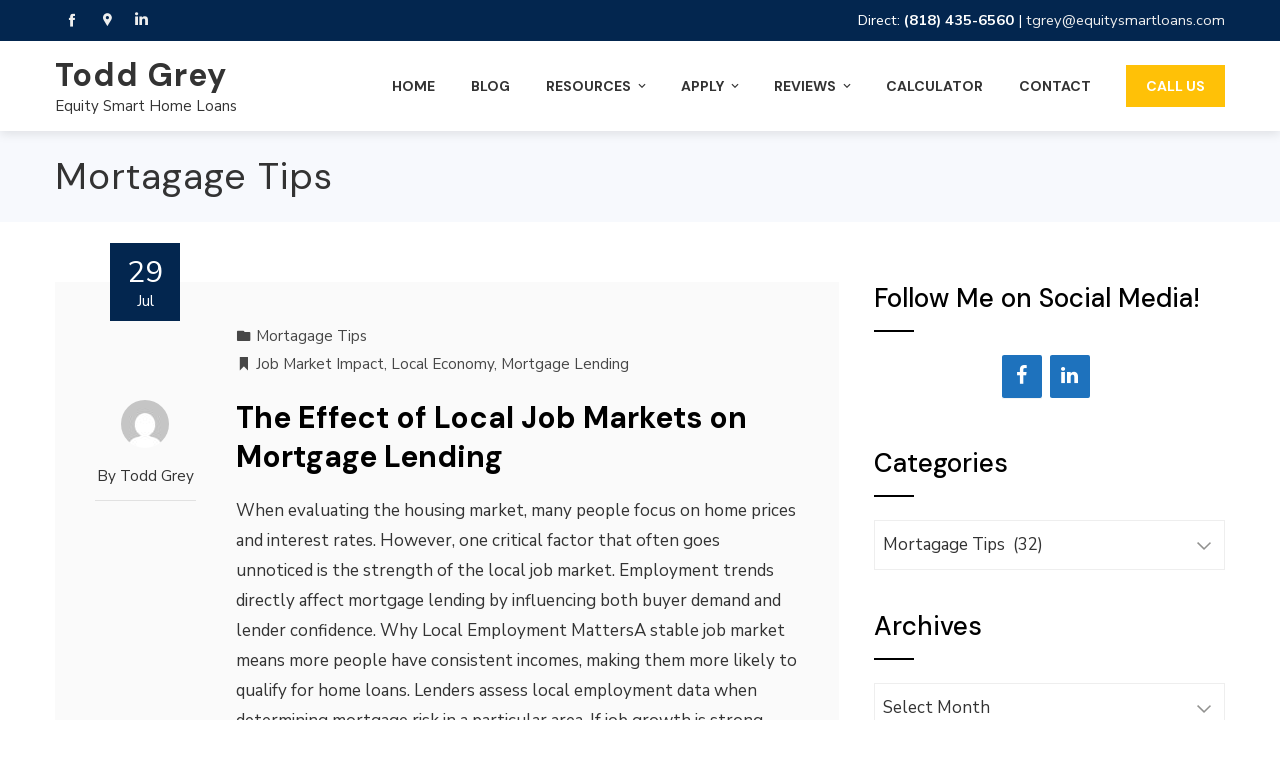

--- FILE ---
content_type: text/html; charset=UTF-8
request_url: https://toddgrey.com/category/mortagage-tips/
body_size: 22107
content:
<!DOCTYPE html>
<html lang="en-US">
    <head>
        <meta charset="UTF-8">
        <meta name="viewport" content="width=device-width, initial-scale=1">
        <link rel="profile" href="http://gmpg.org/xfn/11">
        <link rel="pingback" href="https://toddgrey.com/xmlrpc.php">

        <meta name='robots' content='index, follow, max-image-preview:large, max-snippet:-1, max-video-preview:-1' />
	<style>img:is([sizes="auto" i], [sizes^="auto," i]) { contain-intrinsic-size: 3000px 1500px }</style>
	
	<!-- This site is optimized with the Yoast SEO plugin v26.4 - https://yoast.com/wordpress/plugins/seo/ -->
	<title>Mortagage Tips Archives &#8211; Todd Grey</title>
	<link rel="canonical" href="https://toddgrey.com/category/mortagage-tips/" />
	<link rel="next" href="https://toddgrey.com/category/mortagage-tips/page/2/" />
	<script type="application/ld+json" class="yoast-schema-graph">{"@context":"https://schema.org","@graph":[{"@type":"CollectionPage","@id":"https://toddgrey.com/category/mortagage-tips/","url":"https://toddgrey.com/category/mortagage-tips/","name":"Mortagage Tips Archives &#8211; Todd Grey","isPartOf":{"@id":"https://toddgrey.com/#website"},"breadcrumb":{"@id":"https://toddgrey.com/category/mortagage-tips/#breadcrumb"},"inLanguage":"en-US"},{"@type":"BreadcrumbList","@id":"https://toddgrey.com/category/mortagage-tips/#breadcrumb","itemListElement":[{"@type":"ListItem","position":1,"name":"Home","item":"https://toddgrey.com/"},{"@type":"ListItem","position":2,"name":"Mortagage Tips"}]},{"@type":"WebSite","@id":"https://toddgrey.com/#website","url":"https://toddgrey.com/","name":"Todd Grey","description":"Equity Smart Home Loans","publisher":{"@id":"https://toddgrey.com/#organization"},"potentialAction":[{"@type":"SearchAction","target":{"@type":"EntryPoint","urlTemplate":"https://toddgrey.com/?s={search_term_string}"},"query-input":{"@type":"PropertyValueSpecification","valueRequired":true,"valueName":"search_term_string"}}],"inLanguage":"en-US"},{"@type":"Organization","@id":"https://toddgrey.com/#organization","name":"Equity Smart Home Loans","url":"https://toddgrey.com/","logo":{"@type":"ImageObject","inLanguage":"en-US","@id":"https://toddgrey.com/#/schema/logo/image/","url":"https://toddgrey.com/files/2019/09/EquitySmart-Site-LOGO-Web.png","contentUrl":"https://toddgrey.com/files/2019/09/EquitySmart-Site-LOGO-Web.png","width":400,"height":160,"caption":"Equity Smart Home Loans"},"image":{"@id":"https://toddgrey.com/#/schema/logo/image/"}}]}</script>
	<!-- / Yoast SEO plugin. -->


<link rel='dns-prefetch' href='//fonts.googleapis.com' />
<link rel="alternate" type="application/rss+xml" title="Todd Grey &raquo; Feed" href="https://toddgrey.com/feed/" />
<link rel="alternate" type="application/rss+xml" title="Todd Grey &raquo; Comments Feed" href="https://toddgrey.com/comments/feed/" />
<link rel="alternate" type="application/rss+xml" title="Todd Grey &raquo; Mortagage Tips Category Feed" href="https://toddgrey.com/category/mortagage-tips/feed/" />
<script type="text/javascript">
/* <![CDATA[ */
window._wpemojiSettings = {"baseUrl":"https:\/\/s.w.org\/images\/core\/emoji\/15.0.3\/72x72\/","ext":".png","svgUrl":"https:\/\/s.w.org\/images\/core\/emoji\/15.0.3\/svg\/","svgExt":".svg","source":{"concatemoji":"https:\/\/toddgrey.com\/wp-includes\/js\/wp-emoji-release.min.js"}};
/*! This file is auto-generated */
!function(i,n){var o,s,e;function c(e){try{var t={supportTests:e,timestamp:(new Date).valueOf()};sessionStorage.setItem(o,JSON.stringify(t))}catch(e){}}function p(e,t,n){e.clearRect(0,0,e.canvas.width,e.canvas.height),e.fillText(t,0,0);var t=new Uint32Array(e.getImageData(0,0,e.canvas.width,e.canvas.height).data),r=(e.clearRect(0,0,e.canvas.width,e.canvas.height),e.fillText(n,0,0),new Uint32Array(e.getImageData(0,0,e.canvas.width,e.canvas.height).data));return t.every(function(e,t){return e===r[t]})}function u(e,t,n){switch(t){case"flag":return n(e,"\ud83c\udff3\ufe0f\u200d\u26a7\ufe0f","\ud83c\udff3\ufe0f\u200b\u26a7\ufe0f")?!1:!n(e,"\ud83c\uddfa\ud83c\uddf3","\ud83c\uddfa\u200b\ud83c\uddf3")&&!n(e,"\ud83c\udff4\udb40\udc67\udb40\udc62\udb40\udc65\udb40\udc6e\udb40\udc67\udb40\udc7f","\ud83c\udff4\u200b\udb40\udc67\u200b\udb40\udc62\u200b\udb40\udc65\u200b\udb40\udc6e\u200b\udb40\udc67\u200b\udb40\udc7f");case"emoji":return!n(e,"\ud83d\udc26\u200d\u2b1b","\ud83d\udc26\u200b\u2b1b")}return!1}function f(e,t,n){var r="undefined"!=typeof WorkerGlobalScope&&self instanceof WorkerGlobalScope?new OffscreenCanvas(300,150):i.createElement("canvas"),a=r.getContext("2d",{willReadFrequently:!0}),o=(a.textBaseline="top",a.font="600 32px Arial",{});return e.forEach(function(e){o[e]=t(a,e,n)}),o}function t(e){var t=i.createElement("script");t.src=e,t.defer=!0,i.head.appendChild(t)}"undefined"!=typeof Promise&&(o="wpEmojiSettingsSupports",s=["flag","emoji"],n.supports={everything:!0,everythingExceptFlag:!0},e=new Promise(function(e){i.addEventListener("DOMContentLoaded",e,{once:!0})}),new Promise(function(t){var n=function(){try{var e=JSON.parse(sessionStorage.getItem(o));if("object"==typeof e&&"number"==typeof e.timestamp&&(new Date).valueOf()<e.timestamp+604800&&"object"==typeof e.supportTests)return e.supportTests}catch(e){}return null}();if(!n){if("undefined"!=typeof Worker&&"undefined"!=typeof OffscreenCanvas&&"undefined"!=typeof URL&&URL.createObjectURL&&"undefined"!=typeof Blob)try{var e="postMessage("+f.toString()+"("+[JSON.stringify(s),u.toString(),p.toString()].join(",")+"));",r=new Blob([e],{type:"text/javascript"}),a=new Worker(URL.createObjectURL(r),{name:"wpTestEmojiSupports"});return void(a.onmessage=function(e){c(n=e.data),a.terminate(),t(n)})}catch(e){}c(n=f(s,u,p))}t(n)}).then(function(e){for(var t in e)n.supports[t]=e[t],n.supports.everything=n.supports.everything&&n.supports[t],"flag"!==t&&(n.supports.everythingExceptFlag=n.supports.everythingExceptFlag&&n.supports[t]);n.supports.everythingExceptFlag=n.supports.everythingExceptFlag&&!n.supports.flag,n.DOMReady=!1,n.readyCallback=function(){n.DOMReady=!0}}).then(function(){return e}).then(function(){var e;n.supports.everything||(n.readyCallback(),(e=n.source||{}).concatemoji?t(e.concatemoji):e.wpemoji&&e.twemoji&&(t(e.twemoji),t(e.wpemoji)))}))}((window,document),window._wpemojiSettings);
/* ]]> */
</script>

<link rel='stylesheet' id='dashicons-css' href='https://toddgrey.com/wp-includes/css/dashicons.min.css' type='text/css' media='all' />
<link rel='stylesheet' id='menu-icons-extra-css' href='https://toddgrey.com/wp-content/themes/total-plus/inc/assets/menu-icons/css/extra.min.css?ver=0.10.2' type='text/css' media='all' />
<style id='wp-emoji-styles-inline-css' type='text/css'>

	img.wp-smiley, img.emoji {
		display: inline !important;
		border: none !important;
		box-shadow: none !important;
		height: 1em !important;
		width: 1em !important;
		margin: 0 0.07em !important;
		vertical-align: -0.1em !important;
		background: none !important;
		padding: 0 !important;
	}
</style>
<link rel='stylesheet' id='wp-block-library-css' href='https://toddgrey.com/wp-includes/css/dist/block-library/style.min.css' type='text/css' media='all' />
<style id='wp-block-library-theme-inline-css' type='text/css'>
.wp-block-audio :where(figcaption){color:#555;font-size:13px;text-align:center}.is-dark-theme .wp-block-audio :where(figcaption){color:#ffffffa6}.wp-block-audio{margin:0 0 1em}.wp-block-code{border:1px solid #ccc;border-radius:4px;font-family:Menlo,Consolas,monaco,monospace;padding:.8em 1em}.wp-block-embed :where(figcaption){color:#555;font-size:13px;text-align:center}.is-dark-theme .wp-block-embed :where(figcaption){color:#ffffffa6}.wp-block-embed{margin:0 0 1em}.blocks-gallery-caption{color:#555;font-size:13px;text-align:center}.is-dark-theme .blocks-gallery-caption{color:#ffffffa6}:root :where(.wp-block-image figcaption){color:#555;font-size:13px;text-align:center}.is-dark-theme :root :where(.wp-block-image figcaption){color:#ffffffa6}.wp-block-image{margin:0 0 1em}.wp-block-pullquote{border-bottom:4px solid;border-top:4px solid;color:currentColor;margin-bottom:1.75em}.wp-block-pullquote cite,.wp-block-pullquote footer,.wp-block-pullquote__citation{color:currentColor;font-size:.8125em;font-style:normal;text-transform:uppercase}.wp-block-quote{border-left:.25em solid;margin:0 0 1.75em;padding-left:1em}.wp-block-quote cite,.wp-block-quote footer{color:currentColor;font-size:.8125em;font-style:normal;position:relative}.wp-block-quote:where(.has-text-align-right){border-left:none;border-right:.25em solid;padding-left:0;padding-right:1em}.wp-block-quote:where(.has-text-align-center){border:none;padding-left:0}.wp-block-quote.is-large,.wp-block-quote.is-style-large,.wp-block-quote:where(.is-style-plain){border:none}.wp-block-search .wp-block-search__label{font-weight:700}.wp-block-search__button{border:1px solid #ccc;padding:.375em .625em}:where(.wp-block-group.has-background){padding:1.25em 2.375em}.wp-block-separator.has-css-opacity{opacity:.4}.wp-block-separator{border:none;border-bottom:2px solid;margin-left:auto;margin-right:auto}.wp-block-separator.has-alpha-channel-opacity{opacity:1}.wp-block-separator:not(.is-style-wide):not(.is-style-dots){width:100px}.wp-block-separator.has-background:not(.is-style-dots){border-bottom:none;height:1px}.wp-block-separator.has-background:not(.is-style-wide):not(.is-style-dots){height:2px}.wp-block-table{margin:0 0 1em}.wp-block-table td,.wp-block-table th{word-break:normal}.wp-block-table :where(figcaption){color:#555;font-size:13px;text-align:center}.is-dark-theme .wp-block-table :where(figcaption){color:#ffffffa6}.wp-block-video :where(figcaption){color:#555;font-size:13px;text-align:center}.is-dark-theme .wp-block-video :where(figcaption){color:#ffffffa6}.wp-block-video{margin:0 0 1em}:root :where(.wp-block-template-part.has-background){margin-bottom:0;margin-top:0;padding:1.25em 2.375em}
</style>
<style id='classic-theme-styles-inline-css' type='text/css'>
/*! This file is auto-generated */
.wp-block-button__link{color:#fff;background-color:#32373c;border-radius:9999px;box-shadow:none;text-decoration:none;padding:calc(.667em + 2px) calc(1.333em + 2px);font-size:1.125em}.wp-block-file__button{background:#32373c;color:#fff;text-decoration:none}
</style>
<style id='global-styles-inline-css' type='text/css'>
:root{--wp--preset--aspect-ratio--square: 1;--wp--preset--aspect-ratio--4-3: 4/3;--wp--preset--aspect-ratio--3-4: 3/4;--wp--preset--aspect-ratio--3-2: 3/2;--wp--preset--aspect-ratio--2-3: 2/3;--wp--preset--aspect-ratio--16-9: 16/9;--wp--preset--aspect-ratio--9-16: 9/16;--wp--preset--color--black: #000000;--wp--preset--color--cyan-bluish-gray: #abb8c3;--wp--preset--color--white: #ffffff;--wp--preset--color--pale-pink: #f78da7;--wp--preset--color--vivid-red: #cf2e2e;--wp--preset--color--luminous-vivid-orange: #ff6900;--wp--preset--color--luminous-vivid-amber: #fcb900;--wp--preset--color--light-green-cyan: #7bdcb5;--wp--preset--color--vivid-green-cyan: #00d084;--wp--preset--color--pale-cyan-blue: #8ed1fc;--wp--preset--color--vivid-cyan-blue: #0693e3;--wp--preset--color--vivid-purple: #9b51e0;--wp--preset--gradient--vivid-cyan-blue-to-vivid-purple: linear-gradient(135deg,rgba(6,147,227,1) 0%,rgb(155,81,224) 100%);--wp--preset--gradient--light-green-cyan-to-vivid-green-cyan: linear-gradient(135deg,rgb(122,220,180) 0%,rgb(0,208,130) 100%);--wp--preset--gradient--luminous-vivid-amber-to-luminous-vivid-orange: linear-gradient(135deg,rgba(252,185,0,1) 0%,rgba(255,105,0,1) 100%);--wp--preset--gradient--luminous-vivid-orange-to-vivid-red: linear-gradient(135deg,rgba(255,105,0,1) 0%,rgb(207,46,46) 100%);--wp--preset--gradient--very-light-gray-to-cyan-bluish-gray: linear-gradient(135deg,rgb(238,238,238) 0%,rgb(169,184,195) 100%);--wp--preset--gradient--cool-to-warm-spectrum: linear-gradient(135deg,rgb(74,234,220) 0%,rgb(151,120,209) 20%,rgb(207,42,186) 40%,rgb(238,44,130) 60%,rgb(251,105,98) 80%,rgb(254,248,76) 100%);--wp--preset--gradient--blush-light-purple: linear-gradient(135deg,rgb(255,206,236) 0%,rgb(152,150,240) 100%);--wp--preset--gradient--blush-bordeaux: linear-gradient(135deg,rgb(254,205,165) 0%,rgb(254,45,45) 50%,rgb(107,0,62) 100%);--wp--preset--gradient--luminous-dusk: linear-gradient(135deg,rgb(255,203,112) 0%,rgb(199,81,192) 50%,rgb(65,88,208) 100%);--wp--preset--gradient--pale-ocean: linear-gradient(135deg,rgb(255,245,203) 0%,rgb(182,227,212) 50%,rgb(51,167,181) 100%);--wp--preset--gradient--electric-grass: linear-gradient(135deg,rgb(202,248,128) 0%,rgb(113,206,126) 100%);--wp--preset--gradient--midnight: linear-gradient(135deg,rgb(2,3,129) 0%,rgb(40,116,252) 100%);--wp--preset--font-size--small: 13px;--wp--preset--font-size--medium: 20px;--wp--preset--font-size--large: 36px;--wp--preset--font-size--x-large: 42px;--wp--preset--spacing--20: 0.44rem;--wp--preset--spacing--30: 0.67rem;--wp--preset--spacing--40: 1rem;--wp--preset--spacing--50: 1.5rem;--wp--preset--spacing--60: 2.25rem;--wp--preset--spacing--70: 3.38rem;--wp--preset--spacing--80: 5.06rem;--wp--preset--shadow--natural: 6px 6px 9px rgba(0, 0, 0, 0.2);--wp--preset--shadow--deep: 12px 12px 50px rgba(0, 0, 0, 0.4);--wp--preset--shadow--sharp: 6px 6px 0px rgba(0, 0, 0, 0.2);--wp--preset--shadow--outlined: 6px 6px 0px -3px rgba(255, 255, 255, 1), 6px 6px rgba(0, 0, 0, 1);--wp--preset--shadow--crisp: 6px 6px 0px rgba(0, 0, 0, 1);}:where(.is-layout-flex){gap: 0.5em;}:where(.is-layout-grid){gap: 0.5em;}body .is-layout-flex{display: flex;}.is-layout-flex{flex-wrap: wrap;align-items: center;}.is-layout-flex > :is(*, div){margin: 0;}body .is-layout-grid{display: grid;}.is-layout-grid > :is(*, div){margin: 0;}:where(.wp-block-columns.is-layout-flex){gap: 2em;}:where(.wp-block-columns.is-layout-grid){gap: 2em;}:where(.wp-block-post-template.is-layout-flex){gap: 1.25em;}:where(.wp-block-post-template.is-layout-grid){gap: 1.25em;}.has-black-color{color: var(--wp--preset--color--black) !important;}.has-cyan-bluish-gray-color{color: var(--wp--preset--color--cyan-bluish-gray) !important;}.has-white-color{color: var(--wp--preset--color--white) !important;}.has-pale-pink-color{color: var(--wp--preset--color--pale-pink) !important;}.has-vivid-red-color{color: var(--wp--preset--color--vivid-red) !important;}.has-luminous-vivid-orange-color{color: var(--wp--preset--color--luminous-vivid-orange) !important;}.has-luminous-vivid-amber-color{color: var(--wp--preset--color--luminous-vivid-amber) !important;}.has-light-green-cyan-color{color: var(--wp--preset--color--light-green-cyan) !important;}.has-vivid-green-cyan-color{color: var(--wp--preset--color--vivid-green-cyan) !important;}.has-pale-cyan-blue-color{color: var(--wp--preset--color--pale-cyan-blue) !important;}.has-vivid-cyan-blue-color{color: var(--wp--preset--color--vivid-cyan-blue) !important;}.has-vivid-purple-color{color: var(--wp--preset--color--vivid-purple) !important;}.has-black-background-color{background-color: var(--wp--preset--color--black) !important;}.has-cyan-bluish-gray-background-color{background-color: var(--wp--preset--color--cyan-bluish-gray) !important;}.has-white-background-color{background-color: var(--wp--preset--color--white) !important;}.has-pale-pink-background-color{background-color: var(--wp--preset--color--pale-pink) !important;}.has-vivid-red-background-color{background-color: var(--wp--preset--color--vivid-red) !important;}.has-luminous-vivid-orange-background-color{background-color: var(--wp--preset--color--luminous-vivid-orange) !important;}.has-luminous-vivid-amber-background-color{background-color: var(--wp--preset--color--luminous-vivid-amber) !important;}.has-light-green-cyan-background-color{background-color: var(--wp--preset--color--light-green-cyan) !important;}.has-vivid-green-cyan-background-color{background-color: var(--wp--preset--color--vivid-green-cyan) !important;}.has-pale-cyan-blue-background-color{background-color: var(--wp--preset--color--pale-cyan-blue) !important;}.has-vivid-cyan-blue-background-color{background-color: var(--wp--preset--color--vivid-cyan-blue) !important;}.has-vivid-purple-background-color{background-color: var(--wp--preset--color--vivid-purple) !important;}.has-black-border-color{border-color: var(--wp--preset--color--black) !important;}.has-cyan-bluish-gray-border-color{border-color: var(--wp--preset--color--cyan-bluish-gray) !important;}.has-white-border-color{border-color: var(--wp--preset--color--white) !important;}.has-pale-pink-border-color{border-color: var(--wp--preset--color--pale-pink) !important;}.has-vivid-red-border-color{border-color: var(--wp--preset--color--vivid-red) !important;}.has-luminous-vivid-orange-border-color{border-color: var(--wp--preset--color--luminous-vivid-orange) !important;}.has-luminous-vivid-amber-border-color{border-color: var(--wp--preset--color--luminous-vivid-amber) !important;}.has-light-green-cyan-border-color{border-color: var(--wp--preset--color--light-green-cyan) !important;}.has-vivid-green-cyan-border-color{border-color: var(--wp--preset--color--vivid-green-cyan) !important;}.has-pale-cyan-blue-border-color{border-color: var(--wp--preset--color--pale-cyan-blue) !important;}.has-vivid-cyan-blue-border-color{border-color: var(--wp--preset--color--vivid-cyan-blue) !important;}.has-vivid-purple-border-color{border-color: var(--wp--preset--color--vivid-purple) !important;}.has-vivid-cyan-blue-to-vivid-purple-gradient-background{background: var(--wp--preset--gradient--vivid-cyan-blue-to-vivid-purple) !important;}.has-light-green-cyan-to-vivid-green-cyan-gradient-background{background: var(--wp--preset--gradient--light-green-cyan-to-vivid-green-cyan) !important;}.has-luminous-vivid-amber-to-luminous-vivid-orange-gradient-background{background: var(--wp--preset--gradient--luminous-vivid-amber-to-luminous-vivid-orange) !important;}.has-luminous-vivid-orange-to-vivid-red-gradient-background{background: var(--wp--preset--gradient--luminous-vivid-orange-to-vivid-red) !important;}.has-very-light-gray-to-cyan-bluish-gray-gradient-background{background: var(--wp--preset--gradient--very-light-gray-to-cyan-bluish-gray) !important;}.has-cool-to-warm-spectrum-gradient-background{background: var(--wp--preset--gradient--cool-to-warm-spectrum) !important;}.has-blush-light-purple-gradient-background{background: var(--wp--preset--gradient--blush-light-purple) !important;}.has-blush-bordeaux-gradient-background{background: var(--wp--preset--gradient--blush-bordeaux) !important;}.has-luminous-dusk-gradient-background{background: var(--wp--preset--gradient--luminous-dusk) !important;}.has-pale-ocean-gradient-background{background: var(--wp--preset--gradient--pale-ocean) !important;}.has-electric-grass-gradient-background{background: var(--wp--preset--gradient--electric-grass) !important;}.has-midnight-gradient-background{background: var(--wp--preset--gradient--midnight) !important;}.has-small-font-size{font-size: var(--wp--preset--font-size--small) !important;}.has-medium-font-size{font-size: var(--wp--preset--font-size--medium) !important;}.has-large-font-size{font-size: var(--wp--preset--font-size--large) !important;}.has-x-large-font-size{font-size: var(--wp--preset--font-size--x-large) !important;}
:where(.wp-block-post-template.is-layout-flex){gap: 1.25em;}:where(.wp-block-post-template.is-layout-grid){gap: 1.25em;}
:where(.wp-block-columns.is-layout-flex){gap: 2em;}:where(.wp-block-columns.is-layout-grid){gap: 2em;}
:root :where(.wp-block-pullquote){font-size: 1.5em;line-height: 1.6;}
</style>
<link rel='stylesheet' id='grw-public-main-css-css' href='https://toddgrey.com/wp-content/plugins/widget-google-reviews/assets/css/public-main.css?ver=6.8' type='text/css' media='all' />
<link rel='stylesheet' id='total-plus-loaders-css' href='https://toddgrey.com/wp-content/themes/total-plus/css/loaders.css?ver=1.6.6' type='text/css' media='all' />
<link rel='stylesheet' id='total-plus-fonts-css' href='//fonts.googleapis.com/css?family=Nunito+Sans%3A200%2C200i%2C300%2C300i%2C400%2C400i%2C600%2C600i%2C700%2C700i%2C800%2C800i%2C900%2C900i%7CDM+Sans%3A400%2C400i%2C500%2C500i%2C700%2C700i&#038;subset=latin%2Clatin-ext&#038;display=swap' type='text/css' media='all' />
<link rel='stylesheet' id='font-awesome-6.4.2-css' href='https://toddgrey.com/wp-content/themes/total-plus/css/all.css?ver=1.6.6' type='text/css' media='all' />
<link rel='stylesheet' id='font-awesome-v4-shims-css' href='https://toddgrey.com/wp-content/themes/total-plus/css/v4-shims.css?ver=1.6.6' type='text/css' media='all' />
<link rel='stylesheet' id='essential-icon-css' href='https://toddgrey.com/wp-content/themes/total-plus/css/essential-icon.css?ver=1.6.6' type='text/css' media='all' />
<link rel='stylesheet' id='materialdesignicons-css' href='https://toddgrey.com/wp-content/themes/total-plus/css/materialdesignicons.css?ver=1.6.6' type='text/css' media='all' />
<link rel='stylesheet' id='animate-css' href='https://toddgrey.com/wp-content/themes/total-plus/css/animate.css?ver=1.6.6' type='text/css' media='all' />
<link rel='stylesheet' id='icofont-css' href='https://toddgrey.com/wp-content/themes/total-plus/css/icofont.css?ver=1.6.6' type='text/css' media='all' />
<link rel='stylesheet' id='owl-carousel-css' href='https://toddgrey.com/wp-content/themes/total-plus/css/owl.carousel.css?ver=1.6.6' type='text/css' media='all' />
<link rel='stylesheet' id='lightgallery-css' href='https://toddgrey.com/wp-content/themes/total-plus/css/lightgallery.css?ver=1.6.6' type='text/css' media='all' />
<link rel='stylesheet' id='slick-css' href='https://toddgrey.com/wp-content/themes/total-plus/css/slick.css?ver=1.6.6' type='text/css' media='all' />
<link rel='stylesheet' id='YTPlayer-css' href='https://toddgrey.com/wp-content/themes/total-plus/css/jquery.mb.YTPlayer.min.css?ver=1.6.6' type='text/css' media='all' />
<link rel='stylesheet' id='flipster-css' href='https://toddgrey.com/wp-content/themes/total-plus/css/jquery.flipster.css?ver=1.6.6' type='text/css' media='all' />
<link rel='stylesheet' id='jquery-mcustomscrollbar-css' href='https://toddgrey.com/wp-content/themes/total-plus/css/jquery.mCustomScrollbar.css?ver=1.6.6' type='text/css' media='all' />
<link rel='stylesheet' id='justifiedGallery-css' href='https://toddgrey.com/wp-content/themes/total-plus/css/justifiedGallery.min.css?ver=1.6.6' type='text/css' media='all' />
<link rel='stylesheet' id='total-plus-style-css' href='https://toddgrey.com/wp-content/themes/total-plus/style.css?ver=1.6.6' type='text/css' media='all' />
<style id='total-plus-style-inline-css' type='text/css'>
.ht-container,.ht-slide-caption{max-width:1170px}body.ht-boxed #ht-page{max-width:1250px}.ht-header-five .ht-top-header.ht-container{max-width:1070px}#primary{width:67%}#secondary{width:30%}.ht-site-title-tagline a,.ht-site-title a,.ht-site-title-tagline a:hover,.ht-site-title a:hover,.ht-site-description{color:#333333}#ht-preloader-wrap{background:#FFFFFF}.ball-pulse-sync>div,.ball-pulse>div,.ball-scale-random>div,.ball-scale>div,.ball-grid-beat>div,.ball-grid-pulse>div,.ball-pulse-rise>div,.total-spin>div,.ball-rotate>div,.ball-rotate>div:before,.ball-rotate>div:after,.cube-transition>div,.ball-zig-zag>div,.line-scale>div,.ball-scale-multiple>div,.line-scale-pulse-out>div,.ball-spin-fade-loader>div,.pacman>div:nth-child(3),.pacman>div:nth-child(4),.pacman>div:nth-child(5),.pacman>div:nth-child(6){background:#000000}.ball-clip-rotate>div,.ball-clip-rotate-multiple>div,.ball-scale-ripple-multiple>div,.pacman>div:first-of-type,.pacman>div:nth-child(2){border-color:#000000}html,body,button,input,select,textarea,.megamenu-category .mega-post-title{font-family:'Nunito Sans',serif;font-weight:400;font-style:normal;text-transform:none;text-decoration:none;font-size:17px;line-height:1.8;;color:#333333}.ht-menu > ul > li > a,a.ht-header-bttn{font-family:'DM Sans',serif;font-weight:700;font-style:normal;text-transform:uppercase;text-decoration:none;font-size:14px;line-height:3}.ht-section-title{font-family:'DM Sans',serif;font-weight:700;font-style:normal;text-transform:none;text-decoration:none;font-size:36px;line-height:1.5}.ht-main-title{font-family:'DM Sans',serif;font-weight:400;font-style:normal;text-transform:none;text-decoration:none;font-size:37px;line-height:1.5}h1,.ht-site-title,.entry-header div.entry-title{font-family:'DM Sans',serif;font-weight:700;font-style:normal;text-transform:none;text-decoration:none;font-size:38px;line-height:1.3}h2{font-family:'DM Sans',serif;font-weight:700;font-style:normal;text-transform:none;text-decoration:none;font-size:34px;line-height:1.3}h3{font-family:'DM Sans',serif;font-weight:700;font-style:normal;text-transform:none;text-decoration:none;font-size:30px;line-height:1.3}h4{font-family:'DM Sans',serif;font-weight:500;font-style:normal;text-transform:none;text-decoration:none;font-size:26px;line-height:1.3}h5{font-family:'DM Sans',serif;font-weight:500;font-style:normal;text-transform:none;text-decoration:none;font-size:22px;line-height:1.3}h6{font-family:'DM Sans',serif;font-weight:400;font-style:normal;text-transform:none;text-decoration:none;font-size:18px;line-height:1.3}.ht-main-navigation{font-size:14px;font-family:DM Sans}.single-ht-megamenu .ht-main-content{font-family:DM Sans}.ht-main-content h1,.ht-main-content h2,.ht-main-content h3,.ht-main-content h4,.ht-main-content h5,.ht-main-content h6{color:#000000}.ht-main-content{color:#333333}a{color:#000000}a:hover{color:#000000}.widget-area li{border-color:rgba(51,51,51,0.05)}.ht-sidebar-style2 .widget-area .widget{border-color:rgba(51,51,51,0.1)}.widget-area .widget-title,#reply-title,#comments .comments-title,.total-plus-related-post .related-post-title{color:#000000}.ht-sidebar-style1 .widget-area .widget-title:after,.ht-sidebar-style1 #reply-title:after,.ht-sidebar-style1 #comments .comments-title:after,.ht-sidebar-style1 .total-plus-related-post .related-post-title:after,.ht-sidebar-style2 .widget-area .widget:before{background-color:#000000}.ht-sidebar-style3 .widget-area .widget-title,.ht-sidebar-style3 #reply-title,.ht-sidebar-style3 #comments .comments-title,.ht-sidebar-style3 .total-plus-related-post .related-post-title{border-color:#000000}.ht-site-header .ht-top-header{background:rgba(3,38,79,1);color:#FFFFFF;padding-top:12px;padding-bottom:12px}.ht-site-header .ht-top-header a,.ht-site-header .ht-top-header a:hover,.ht-site-header .ht-top-header a i,.ht-site-header .ht-top-header a:hover i{color:#EEEEEE}.ht-header-one .ht-header,.ht-header-two .ht-header .ht-container,.ht-header-three .ht-header .ht-container,.ht-header-four .ht-header .ht-container,.ht-header-five .ht-header .ht-container,.ht-sticky-header .ht-header-two .ht-header.headroom.headroom--not-top,.ht-sticky-header .ht-header-three .ht-header.headroom.headroom--not-top,.ht-sticky-header .ht-header-four .ht-header.headroom.headroom--not-top,.ht-sticky-header .ht-header-five .ht-header.headroom.headroom--not-top,.ht-header-six .ht-main-navigation{background:rgba(255,255,255,1)}.ht-sticky-header .ht-header-two .ht-header.headroom.headroom--not-top .ht-container,.ht-sticky-header .ht-header-three .ht-header.headroom.headroom--not-top .ht-container,.ht-sticky-header .ht-header-four .ht-header.headroom--not-top .ht-container,.ht-sticky-header .ht-header-five .ht-header.headroom--not-top .ht-container{background:none}.ht-header-one .ht-header .ht-container,.ht-header-two .ht-main-navigation,.ht-header-four .ht-main-navigation,.ht-header-five .ht-header-wrap,.ht-header-six .ht-main-navigation .ht-container{height:90px}.ht-header-three .ht-header .ht-container{height:94px}.hover-style5 .ht-menu > ul > li.menu-item > a,.hover-style6 .ht-menu > ul > li.menu-item > a,.hover-style5 .ht-header-bttn,.hover-style6 .ht-header-bttn{line-height:90px}.ht-header-one #ht-site-branding img,.ht-header-two #ht-site-branding img,.ht-header-three #ht-site-branding img,.ht-header-five #ht-site-branding img{height:50px}.ht-header-one #ht-site-branding img,.ht-header-two #ht-site-branding img,.ht-header-three #ht-site-branding img,.ht-header-five #ht-site-branding img{max-height:60px}.ht-header-four #ht-site-branding img,.ht-header-six #ht-site-branding img{max-height:50px}.ht-menu > ul > li.menu-item > a,.hover-style1 .ht-menu>ul>li.menu-item.menu-item-social-icon:hover > a > i,.hover-style1 .ht-menu>ul>li.menu-item.menu-item-search:hover > a > i,.hover-style1 .ht-menu>ul>li.menu-item.menu-item-ht-cart:hover > a > i,.hover-style3 .ht-menu>ul>li.menu-item.menu-item-social-icon:hover > a > i,.hover-style3 .ht-menu>ul>li.menu-item.menu-item-search:hover > a > i,.hover-style3 .ht-menu>ul>li.menu-item.menu-item-ht-cart:hover > a > i,.hover-style5 .ht-menu>ul>li.menu-item.menu-item-social-icon:hover > a > i,.hover-style5 .ht-menu>ul>li.menu-item.menu-item-search:hover > a > i,.hover-style5 .ht-menu>ul>li.menu-item.menu-item-ht-cart:hover > a > i{color:#333333}.hover-style1 .ht-menu>ul>li.menu-item:hover>a,.hover-style1 .ht-menu>ul>li.menu-item.current_page_item>a,.hover-style1 .ht-menu>ul>li.menu-item.current-menu-item>a,.hover-style1 .ht-menu>ul>li.menu-item.current_page_ancestor>a,.hover-style1 .ht-menu>ul>li.menu-item.current>a,.ht-menu > ul > li.menu-item:hover > a,.ht-menu > ul > li.menu-item:hover > a > i,.ht-menu > ul > li.menu-item.current_page_item > a,.ht-menu > ul > li.menu-item.current-menu-item > a,.ht-menu > ul > li.menu-item.current_page_ancestor > a,.ht-menu > ul > li.menu-item.current > a{color:#333333}.ht-menu ul ul,.menu-item-ht-cart .widget_shopping_cart,#ht-responsive-menu{background:rgba(255,255,255,1)}.ht-menu .megamenu *,#ht-responsive-menu .megamenu *,.ht-menu .megamenu a,#ht-responsive-menu .megamenu a,.ht-menu ul ul li.menu-item > a,.menu-item-ht-cart .widget_shopping_cart a,.menu-item-ht-cart .widget_shopping_cart,#ht-responsive-menu li.menu-item > a,#ht-responsive-menu li.menu-item > a i,#ht-responsive-menu li .dropdown-nav,.megamenu-category .mega-post-title a{color:#333333}.ht-menu > ul > li > ul:not(.megamenu) li.menu-item:hover > a,.ht-menu ul ul.megamenu li.menu-item > a:hover,.ht-menu ul ul li.menu-item > a:hover i,.ht-menu .megamenu-full-width.megamenu-category .cat-megamenu-tab > div.active-tab{color:#333333}.ht-menu > ul > li > ul:not(.megamenu) li.menu-item:hover > a,.ht-menu ul ul.megamenu li.menu-item > a:hover,.ht-menu ul ul li.menu-item > a:hover i,.ht-menu .megamenu-full-width.megamenu-category .cat-megamenu-tab > div.active-tab{background-color:}.ht-header-three .ht-header .ht-container,.ht-sticky-header .ht-header-three .ht-header.headroom.headroom--not-top{border-bottom:4px solid rgba(3,38,79,1)}.ht-header-four .ht-middle-header{padding-bottom:45px;border-color:rgba(255,255,255,1)}.ht-hide-titlebar .ht-header-four#ht-masthead{padding-bottom:85px}.ht-header-five .ht-top-header + .ht-header .ht-container:before,.ht-header-five .ht-top-header + .ht-header .ht-container:after{border-bottom:115px solid rgba(255,255,255,1)}.hover-style1 .ht-menu > ul > li.menu-item:hover > a,.hover-style1 .ht-menu > ul > li.menu-item.current_page_item > a,.hover-style1 .ht-menu > ul > li.menu-item.current-menu-item > a,.hover-style1 .ht-menu > ul > li.menu-item.current_page_ancestor > a,.hover-style1 .ht-menu > ul > li.menu-item.current > a,.hover-style5 .ht-menu > ul > li.menu-item:hover > a,.hover-style5 .ht-menu > ul > li.menu-item.current_page_item > a,.hover-style5 .ht-menu > ul > li.menu-item.current-menu-item > a,.hover-style5 .ht-menu > ul > li.menu-item.current_page_ancestor > a,.hover-style5 .ht-menu > ul > li.menu-item.current > a{background:#FFC107}.hover-style2 .ht-menu > ul > li.menu-item:hover > a,.hover-style2 .ht-menu > ul > li.menu-item.current_page_item > a,.hover-style2 .ht-menu > ul > li.menu-item.current-menu-item > a,.hover-style2 .ht-menu > ul > li.menu-item.current_page_ancestor > a,.hover-style2 .ht-menu > ul > li.menu-item.current > a,.hover-style4 .ht-menu > ul > li.menu-item:hover > a,.hover-style4 .ht-menu > ul > li.menu-item.current_page_item > a,.hover-style4 .ht-menu > ul > li.menu-item.current-menu-item > a,.hover-style4 .ht-menu > ul > li.menu-item.current_page_ancestor > a,.hover-style4 .ht-menu > ul > li.menu-item.current > a{color:#333333;border-color:#333333}.hover-style3 .ht-menu > ul > li.menu-item:hover > a,.hover-style3 .ht-menu > ul > li.menu-item.current_page_item > a,.hover-style3 .ht-menu > ul > li.menu-item.current-menu-item > a,.hover-style3 .ht-menu > ul > li.menu-item.current_page_ancestor > a,.hover-style3 .ht-menu > ul > li.menu-item.current > a{background:#FFC107}.hover-style6 .ht-menu > ul > li.menu-item:hover > a:before,.hover-style6 .ht-menu > ul > li.menu-item.current_page_item > a:before,.hover-style6 .ht-menu > ul > li.menu-item.current-menu-item > a:before,.hover-style6 .ht-menu > ul > li.menu-item.current_page_ancestor > a:before,.hover-style6 .ht-menu > ul > li.menu-item.current > a:before{background:#333333}.ht-header-over .ht-slide-caption{margin-top:45px}.ht-header-style2 .ht-slide-caption,.ht-header-style3 .ht-slide-caption,.ht-header-style5 .ht-slide-caption{margin-top:70px}.ht-menu>ul>li.menu-item{padding-top:0px;padding-bottom:0px}.ht-service-bg{background-image:url();background-repeat:no-repeat;background-size:auto;background-position:center center;background-attachment:scroll}.ht-main-banner{background-image:url(https://toddgrey.com/wp-content/themes/total-plus/images/bg.jpg);background-repeat:no-repeat;background-size:cover;background-position:center center;background-attachment:fixed}button,input[type='button'],input[type='reset'],input[type='submit'],.ht-button,.total-plus-related-post .related-post-title:after,.comment-navigation .nav-previous a,.comment-navigation .nav-next a,.pagination .page-numbers,.ht-slide-cap-title span,.ht-progress-bar-length,.ht-service-section.style1 .ht-service-post:after,.ht-service-section.style1 .ht-service-icon,.ht-testimonial-wrap .bx-wrapper .bx-controls-direction a,.ht-blog-section .ht-blog-read-more a,#ht-back-top:hover,.entry-readmore a,.blog-layout2 .entry-date,.woocommerce #respond input#submit,.woocommerce a.button,.woocommerce button.button,.woocommerce input.button,.woocommerce ul.products li.product:hover .total-product-title-wrap .button,.woocommerce #respond input#submit.alt,.woocommerce a.button.alt,.woocommerce button.button.alt,.woocommerce input.button.alt,.woocommerce nav.woocommerce-pagination ul li a,.woocommerce nav.woocommerce-pagination ul li span,.woocommerce span.onsale,.woocommerce div.product .woocommerce-tabs ul.tabs li.active a,.woocommerce #respond input#submit.disabled,.woocommerce #respond input#submit:disabled,.woocommerce #respond input#submit:disabled[disabled],.woocommerce a.button.disabled,.woocommerce a.button:disabled,.woocommerce a.button:disabled[disabled],.woocommerce button.button.disabled,.woocommerce button.button:disabled,.woocommerce button.button:disabled[disabled],.woocommerce input.button.disabled,.woocommerce input.button:disabled,.woocommerce input.button:disabled[disabled],.woocommerce #respond input#submit.alt.disabled,.woocommerce #respond input#submit.alt.disabled:hover,.woocommerce #respond input#submit.alt:disabled,.woocommerce #respond input#submit.alt:disabled:hover,.woocommerce #respond input#submit.alt:disabled[disabled],.woocommerce #respond input#submit.alt:disabled[disabled]:hover,.woocommerce a.button.alt.disabled,.woocommerce a.button.alt.disabled:hover,.woocommerce a.button.alt:disabled,.woocommerce a.button.alt:disabled:hover,.woocommerce a.button.alt:disabled[disabled],.woocommerce a.button.alt:disabled[disabled]:hover,.woocommerce button.button.alt.disabled,.woocommerce button.button.alt.disabled:hover,.woocommerce button.button.alt:disabled,.woocommerce button.button.alt:disabled:hover,.woocommerce button.button.alt:disabled[disabled],.woocommerce button.button.alt:disabled[disabled]:hover,.woocommerce input.button.alt.disabled,.woocommerce input.button.alt.disabled:hover,.woocommerce input.button.alt:disabled,.woocommerce input.button.alt:disabled:hover,.woocommerce input.button.alt:disabled[disabled],.woocommerce input.button.alt:disabled[disabled]:hover,.woocommerce .widget_price_filter .ui-slider .ui-slider-range,.woocommerce-MyAccount-navigation-link a,.ht-pricing.style1:hover .ht-pricing-header,.ht-pricing.style1:hover .ht-pricing-header:before,.ht-pricing.style1:hover .ht-pricing-header:after,.ht-pricing.style1:hover .ht-pricing-button a,.ht-pricing.style1.ht-featured .ht-pricing-header,.ht-pricing.style1.ht-featured .ht-pricing-header:before,.ht-pricing.style1.ht-featured .ht-pricing-header:after,.ht-pricing.style1.ht-featured .ht-pricing-button a,.ht-pricing.style2 .ht-pricing-button a,.ht-pricing.style2:hover .ht-pricing-header,.ht-pricing.style2.ht-featured .ht-pricing-header ,.ht-pricing.style3 .ht-pricing-price,.ht-pricing.style3 .ht-pricing-main,.ht-pricing.style4 .ht-pricing-header,.ht-pricing.style4 .ht-pricing-button a,.ht-tab-wrap.style2 .ht-tab.ht-active,.ht-tab-wrap.style1 .ht-tab.ht-active:after,.ht-portfolio-cat-name-list.style4 .ht-portfolio-cat-wrap,.ht-portfolio-cat-name-list.style4 .ht-portfolio-switch,.footer-style3 .ht-top-footer .ht-container,.ht-logo-section .style2 .flipto-prev,.ht-logo-section .style2 .flipto-next,.ht-style2-accordion .ht-accordion-header,.ht-portfolio-cat-name-list.style2 .ht-portfolio-cat-name.active:after,.ht-tab-wrap.style4 .ht-tab.ht-active span:before,.ht-tab-wrap.style5 .ht-tab.ht-active,.ht-tab-wrap.style5 .ht-tab.ht-active:after,.ht-contact-detail,.ht-search-close{background:#03264f}.blog-layout1 .ht-post-info .entry-date span.ht-day,.blog-layout4 .ht-post-info a:hover,.blog-layout4-first .ht-post-info a:hover,.blog-layout3 .ht-post-info a:hover,.no-comments,.woocommerce .woocommerce-breadcrumb a:hover,.breadcrumb-trail a:hover span,.ht-portfolio-cat-name:hover,.ht-portfolio-cat-name.active,.ht-portfolio-caption a i,.ht-counter-icon,.woocommerce div.product p.price,.woocommerce div.product span.price,.woocommerce .product_meta a:hover,.woocommerce-error:before,.woocommerce-info:before,.woocommerce-message:before,.ht-pricing.style3 .ht-pricing-header h5,.ht-service-section.style2 .ht-service-icon i,.ht-service-section.style2 .ht-service-excerpt h5,.ht-portfolio-cat-name-list.style1 .ht-portfolio-cat-name:hover,.ht-portfolio-cat-name-list.style1 .ht-portfolio-cat-name.active,.ht-style2-accordion .ht-accordion-header:before,.ht-contact-section .ht-contact-detail .ht-contact-social-icon a i,.animated-dot .middle-dot:after{color:#03264f}.ht-header-four .ht-main-navigation ul ul,.ht-counter,.ht-testimonial-wrap .bx-wrapper img,.ht-blog-section .style1 .ht-blog-post,#ht-colophon.footer-style1,.woocommerce ul.products li.product:hover,.woocommerce-page ul.products li.product:hover,.woocommerce #respond input#submit,.woocommerce a.button,.woocommerce button.button,.woocommerce input.button,.woocommerce ul.products li.product:hover .total-product-title-wrap .button,.woocommerce #respond input#submit.alt,.woocommerce a.button.alt,.woocommerce button.button.alt,.woocommerce input.button.alt,.woocommerce div.product .woocommerce-tabs ul.tabs,.woocommerce #respond input#submit.alt.disabled,.woocommerce #respond input#submit.alt.disabled:hover,.woocommerce #respond input#submit.alt:disabled,.woocommerce #respond input#submit.alt:disabled:hover,.woocommerce #respond input#submit.alt:disabled[disabled],.woocommerce #respond input#submit.alt:disabled[disabled]:hover,.woocommerce a.button.alt.disabled,.woocommerce a.button.alt.disabled:hover,.woocommerce a.button.alt:disabled,.woocommerce a.button.alt:disabled:hover,.woocommerce a.button.alt:disabled[disabled],.woocommerce a.button.alt:disabled[disabled]:hover,.woocommerce button.button.alt.disabled,.woocommerce button.button.alt.disabled:hover,.woocommerce button.button.alt:disabled,.woocommerce button.button.alt:disabled:hover,.woocommerce button.button.alt:disabled[disabled],.woocommerce button.button.alt:disabled[disabled]:hover,.woocommerce input.button.alt.disabled,.woocommerce input.button.alt.disabled:hover,.woocommerce input.button.alt:disabled,.woocommerce input.button.alt:disabled:hover,.woocommerce input.button.alt:disabled[disabled],.woocommerce input.button.alt:disabled[disabled]:hover,.woocommerce .widget_price_filter .ui-slider .ui-slider-handle,.ht-pricing.style3 ,.ht-service-section.style2 .ht-service-post,.ht-tab-wrap.style3 .ht-tab.ht-active,.ht-style2-accordion .ht-accordion-content-wrap,.ht-tab-wrap.style4 .ht-tab span,.ht-tab-wrap.style4 .ht-tab:after,.animated-dot .signal2,.content-area .entry-content blockquote,.ht-testimonial-wrap .ht-testimonial img,blockquote:not(.wp-block-quote){border-color:#03264f}.woocommerce-error,.woocommerce-info,.woocommerce-message{border-top-color:#03264f}.nav-next a:after,.ht-tab-wrap.style2 .ht-tab.ht-active:after{border-left-color:#03264f}.nav-previous a:after{border-right-color:#03264f}.ht-service-section.style1 .ht-active .ht-service-icon{box-shadow:0px 0px 0px 2px #FFF,0px 0px 0px 4px #03264f}.woocommerce ul.products li.product .onsale:after{border-color:transparent transparent #032247 #032247}.woocommerce span.onsale:after{border-color:transparent #032247 #032247 transparent}.woocommerce div.product .woocommerce-tabs ul.tabs li.active a:before{border-color:#03264f transparent transparent}.ht-portfolio-caption,.ht-team-member.style1 .ht-team-member-excerpt,.ht-team-member.style1 .ht-title-wrap{background:rgba(3,38,79,0.9)}.animated-dot .signal{border-color:rgba(3,38,79,0.2);box-shadow:inset 0 0 35px 10px rgba(3,38,79,0.2)}.ht-main-banner:before{background-color:rgba(0,0,0,0)}.ht-slide:before{background-color:rgba(0,0,0,0)}.ht-highlight-section{background-color:#FFFFFF;background-image:url(https://toddgrey.com/wp-content/blogs.dir/1593/files/sites/86/2023/11/marble-surface-wall-white-1323712_Web_BG.jpg);background-size:cover;background-position:center center;background-attachment:fixed;background-repeat:no-repeat}.ht-highlight-section .ht-section-wrap{background-color:rgba(255,255,255,0);padding-top:89px;padding-bottom:53px;color:#333333}.ht-highlight-section .ht-section-seperator.top-section-seperator{height:60px}.ht-highlight-section .ht-section-seperator.bottom-section-seperator{height:60px}.ht-highlight-section .ht-section-title-top-ls .ht-section-title:after,.ht-highlight-section .ht-section-title-top-cs .ht-section-title:after,.ht-highlight-section .ht-section-title-big .ht-section-title:after{background:#333333}.ht-highlight-section .ht-section-title-big .ht-section-title:after{box-shadow:-35px -8px 0px 0px #333333}.ht-highlight-section .ht-section-title-single-row .ht-section-title-wrap{border-color:#333333}.ht-about-section{background-color:#FFFFFF}.ht-about-section .ht-section-wrap{padding-top:100px;padding-bottom:100px;color:#333333}.ht-about-section .ht-section-seperator.top-section-seperator{height:60px}.ht-about-section .ht-section-seperator.bottom-section-seperator{height:60px}.ht-about-section .ht-section-title-top-ls .ht-section-title:after,.ht-about-section .ht-section-title-top-cs .ht-section-title:after,.ht-about-section .ht-section-title-big .ht-section-title:after{background:#333333}.ht-about-section .ht-section-title-big .ht-section-title:after{box-shadow:-35px -8px 0px 0px #333333}.ht-about-section .ht-section-title-single-row .ht-section-title-wrap{border-color:#333333}.ht-featured-section{background-color:#727272;background-image:url(https://toddgrey.com/wp-content/blogs.dir/1593/files/sites/86/2023/11/marble-surface-wall-white-1323712_Web_BG.jpg);background-size:cover;background-position:center center;background-attachment:fixed;background-repeat:no-repeat}.ht-featured-section .ht-section-wrap{background-color:rgba(255,255,255,0);padding-top:100px;padding-bottom:100px;color:#333333}.ht-featured-section .ht-section-seperator.top-section-seperator{height:60px}.ht-featured-section .ht-section-seperator.bottom-section-seperator{height:60px}.ht-featured-section .ht-section-title-top-ls .ht-section-title:after,.ht-featured-section .ht-section-title-top-cs .ht-section-title:after,.ht-featured-section .ht-section-title-big .ht-section-title:after{background:#333333}.ht-featured-section .ht-section-title-big .ht-section-title:after{box-shadow:-35px -8px 0px 0px #333333}.ht-featured-section .ht-section-title-single-row .ht-section-title-wrap{border-color:#333333}.ht-portfolio-section{background-color:#FFFFFF}.ht-portfolio-section .ht-section-wrap{padding-top:100px;padding-bottom:100px;color:#333333}.ht-portfolio-section .ht-section-seperator.top-section-seperator{height:60px}.ht-portfolio-section .ht-section-seperator.bottom-section-seperator{height:60px}.ht-portfolio-section .ht-section-title-top-ls .ht-section-title:after,.ht-portfolio-section .ht-section-title-top-cs .ht-section-title:after,.ht-portfolio-section .ht-section-title-big .ht-section-title:after{background:#333333}.ht-portfolio-section .ht-section-title-big .ht-section-title:after{box-shadow:-35px -8px 0px 0px #333333}.ht-portfolio-section .ht-section-title-single-row .ht-section-title-wrap{border-color:#333333}.ht-service-section{background-color:#FFFFFF}.ht-service-section .ht-section-wrap{padding-top:100px;padding-bottom:100px;color:#333333}.ht-service-section .ht-section-seperator.top-section-seperator{height:60px}.ht-service-section .ht-section-seperator.bottom-section-seperator{height:60px}.ht-service-section .ht-section-title-top-ls .ht-section-title:after,.ht-service-section .ht-section-title-top-cs .ht-section-title:after,.ht-service-section .ht-section-title-big .ht-section-title:after{background:#333333}.ht-service-section .ht-section-title-big .ht-section-title:after{box-shadow:-35px -8px 0px 0px #333333}.ht-service-section .ht-section-title-single-row .ht-section-title-wrap{border-color:#333333}.ht-team-section{background-color:#FFFFFF}.ht-team-section .ht-section-wrap{padding-top:100px;padding-bottom:100px;color:#333333}.ht-team-section .ht-section-seperator.top-section-seperator{height:60px}.ht-team-section .ht-section-seperator.bottom-section-seperator{height:60px}.ht-team-section .ht-section-title-top-ls .ht-section-title:after,.ht-team-section .ht-section-title-top-cs .ht-section-title:after,.ht-team-section .ht-section-title-big .ht-section-title:after{background:#333333}.ht-team-section .ht-section-title-big .ht-section-title:after{box-shadow:-35px -8px 0px 0px #333333}.ht-team-section .ht-section-title-single-row .ht-section-title-wrap{border-color:#333333}.ht-counter-section{background-color:#FFFFFF}.ht-counter-section .ht-section-wrap{padding-top:100px;padding-bottom:100px;color:#333333}.ht-counter-section .ht-section-seperator.top-section-seperator{height:60px}.ht-counter-section .ht-section-seperator.bottom-section-seperator{height:60px}.ht-counter-section .ht-section-title-top-ls .ht-section-title:after,.ht-counter-section .ht-section-title-top-cs .ht-section-title:after,.ht-counter-section .ht-section-title-big .ht-section-title:after{background:#333333}.ht-counter-section .ht-section-title-big .ht-section-title:after{box-shadow:-35px -8px 0px 0px #333333}.ht-counter-section .ht-section-title-single-row .ht-section-title-wrap{border-color:#333333}.ht-customa-section{background-color:#f4f4f4}.ht-customa-section .ht-section-wrap{padding-top:50px;padding-bottom:100px;color:#333333}.ht-customa-section .ht-section-seperator.top-section-seperator{height:60px}.ht-customa-section .ht-section-seperator.bottom-section-seperator{height:60px}.ht-customa-section .ht-section-title-top-ls .ht-section-title:after,.ht-customa-section .ht-section-title-top-cs .ht-section-title:after,.ht-customa-section .ht-section-title-big .ht-section-title:after{background:#333333}.ht-customa-section .ht-section-title-big .ht-section-title:after{box-shadow:-35px -8px 0px 0px #333333}.ht-customa-section .ht-section-title-single-row .ht-section-title-wrap{border-color:#333333}.ht-testimonial-section{background-color:#03264f}.ht-testimonial-section .ht-section-wrap{padding-top:100px;padding-bottom:100px;color:#ffffff}.ht-testimonial-section .ht-section-seperator.top-section-seperator{height:60px}.ht-testimonial-section .ht-section-seperator.bottom-section-seperator{height:60px}.ht-testimonial-section .ht-section-title-top-ls .ht-section-title:after,.ht-testimonial-section .ht-section-title-top-cs .ht-section-title:after,.ht-testimonial-section .ht-section-title-big .ht-section-title:after{background:#ffffff}.ht-testimonial-section .ht-section-title-big .ht-section-title:after{box-shadow:-35px -8px 0px 0px #ffffff}.ht-testimonial-section .ht-section-title-single-row .ht-section-title-wrap{border-color:#ffffff}.ht-pricing-section{background-color:#FFFFFF}.ht-pricing-section .ht-section-wrap{padding-top:100px;padding-bottom:100px;color:#333333}.ht-pricing-section .ht-section-seperator.top-section-seperator{height:60px}.ht-pricing-section .ht-section-seperator.bottom-section-seperator{height:60px}.ht-pricing-section .ht-section-title-top-ls .ht-section-title:after,.ht-pricing-section .ht-section-title-top-cs .ht-section-title:after,.ht-pricing-section .ht-section-title-big .ht-section-title:after{background:#333333}.ht-pricing-section .ht-section-title-big .ht-section-title:after{box-shadow:-35px -8px 0px 0px #333333}.ht-pricing-section .ht-section-title-single-row .ht-section-title-wrap{border-color:#333333}.ht-news-section{background-color:#FFFFFF}.ht-news-section .ht-section-wrap{padding-top:100px;padding-bottom:100px;color:#333333}.ht-news-section .ht-section-seperator.top-section-seperator{height:60px}.ht-news-section .ht-section-seperator.bottom-section-seperator{height:60px}.ht-news-section .ht-section-title-top-ls .ht-section-title:after,.ht-news-section .ht-section-title-top-cs .ht-section-title:after,.ht-news-section .ht-section-title-big .ht-section-title:after{background:#333333}.ht-news-section .ht-section-title-big .ht-section-title:after{box-shadow:-35px -8px 0px 0px #333333}.ht-news-section .ht-section-title-single-row .ht-section-title-wrap{border-color:#333333}.ht-tab-section{background-color:#FFFFFF}.ht-tab-section .ht-section-wrap{padding-top:100px;padding-bottom:100px;color:#333333}.ht-tab-section .ht-section-seperator.top-section-seperator{height:60px}.ht-tab-section .ht-section-seperator.bottom-section-seperator{height:60px}.ht-tab-section .ht-section-title-top-ls .ht-section-title:after,.ht-tab-section .ht-section-title-top-cs .ht-section-title:after,.ht-tab-section .ht-section-title-big .ht-section-title:after{background:#333333}.ht-tab-section .ht-section-title-big .ht-section-title:after{box-shadow:-35px -8px 0px 0px #333333}.ht-tab-section .ht-section-title-single-row .ht-section-title-wrap{border-color:#333333}.ht-blog-section{background-color:#FFFFFF;background-image:url(https://toddgrey.com/wp-content/blogs.dir/1593/files/sites/86/2023/11/marble-surface-wall-white-1323712_Web_BG.jpg);background-size:cover;background-position:center center;background-attachment:fixed;background-repeat:no-repeat}.ht-blog-section .ht-section-wrap{background-color:rgba(255,255,255,0);padding-top:70px;padding-bottom:70px;color:#333333}.ht-blog-section .ht-section-seperator.top-section-seperator{height:60px}.ht-blog-section .ht-section-seperator.bottom-section-seperator{height:60px}.ht-blog-section .ht-section-title-top-ls .ht-section-title:after,.ht-blog-section .ht-section-title-top-cs .ht-section-title:after,.ht-blog-section .ht-section-title-big .ht-section-title:after{background:#333333}.ht-blog-section .ht-section-title-big .ht-section-title:after{box-shadow:-35px -8px 0px 0px #333333}.ht-blog-section .ht-section-title-single-row .ht-section-title-wrap{border-color:#333333}.ht-logo-section{background-color:#FFFFFF}.ht-logo-section .ht-section-wrap{padding-top:100px;padding-bottom:100px;color:#333333}.ht-logo-section .ht-section-seperator.top-section-seperator{height:60px}.ht-logo-section .ht-section-seperator.bottom-section-seperator{height:60px}.ht-logo-section .style1 .owl-dots .owl-dot{background-color:#333333}.ht-logo-section .ht-section-title-top-ls .ht-section-title:after,.ht-logo-section .ht-section-title-top-cs .ht-section-title:after,.ht-logo-section .ht-section-title-big .ht-section-title:after{background:#333333}.ht-logo-section .ht-section-title-big .ht-section-title:after{box-shadow:-35px -8px 0px 0px #333333}.ht-logo-section .ht-section-title-single-row .ht-section-title-wrap{border-color:#333333}.ht-cta-section{background-color:#FFFFFF}.ht-cta-section .ht-section-wrap{padding-top:100px;padding-bottom:100px;color:#333333}.ht-cta-section .ht-section-seperator.top-section-seperator{height:60px}.ht-cta-section .ht-section-seperator.bottom-section-seperator{height:60px}.ht-cta-section .ht-section-title-top-ls .ht-section-title:after,.ht-cta-section .ht-section-title-top-cs .ht-section-title:after,.ht-cta-section .ht-section-title-big .ht-section-title:after{background:#333333}.ht-cta-section .ht-section-title-big .ht-section-title:after{box-shadow:-35px -8px 0px 0px #333333}.ht-cta-section .ht-section-title-single-row .ht-section-title-wrap{border-color:#333333}.ht-contact-section{background-color:#FFFFFF}.ht-contact-section .ht-section-wrap{padding-top:100px;padding-bottom:100px;color:#ffffff}.ht-contact-section .ht-section-seperator.top-section-seperator{height:60px}.ht-contact-section .ht-section-seperator.bottom-section-seperator{height:60px}.ht-contact-section .ht-section-title-top-ls .ht-section-title:after,.ht-contact-section .ht-section-title-top-cs .ht-section-title:after,.ht-contact-section .ht-section-title-big .ht-section-title:after{background:#ffffff}.ht-contact-section .ht-section-title-big .ht-section-title:after{box-shadow:-35px -8px 0px 0px #ffffff}.ht-contact-section .ht-section-title-single-row .ht-section-title-wrap{border-color:#ffffff}.ht-customb-section{background-color:#FFFFFF}.ht-customb-section .ht-section-wrap{padding-top:100px;padding-bottom:100px;color:#333333}.ht-customb-section .ht-section-seperator.top-section-seperator{height:60px}.ht-customb-section .ht-section-seperator.bottom-section-seperator{height:60px}.ht-customb-section .ht-section-title-top-ls .ht-section-title:after,.ht-customb-section .ht-section-title-top-cs .ht-section-title:after,.ht-customb-section .ht-section-title-big .ht-section-title:after{background:#333333}.ht-customb-section .ht-section-title-big .ht-section-title:after{box-shadow:-35px -8px 0px 0px #333333}.ht-customb-section .ht-section-title-single-row .ht-section-title-wrap{border-color:#333333}.ht-slide-cap-title span{background:#333333}.ht-slide-cap-title,.ht-banner-title{color:#FFFFFF}.ht-slide-cap-desc,.ht-banner-subtitle{color:#FFFFFF}.ht-slide-button a,.ht-banner-button a.ht-button{background:;color:#ffffff;border-color:#ffffff}.ht-slide-button a:hover,.ht-banner-button a.ht-button:hover{background:#ffffff;color:#333333;border-color:#ffffff}#ht-home-slider-section .owl-nav [class*=owl-]{background:#222222}#ht-home-slider-section .owl-nav [class*=owl-]:before,#ht-home-slider-section .owl-nav [class*=owl-]:after{background:rgba(255,255,255,1)}#ht-home-slider-section .owl-nav [class*=owl-]:hover{background:rgba(255,255,255,1)}#ht-home-slider-section .owl-nav [class*=owl-]:hover:before,#ht-home-slider-section .owl-nav [class*=owl-]:hover:after{background:#222222}#ht-home-slider-section .owl-dots .owl-dot{border-color:#222222}#ht-home-slider-section .owl-dots .owl-dot.active{background:#222222}.ht-progress h6,.ht-progress-bar-length span{color:#333333}.ht-progress-bar{background:#F6F6F6}.ht-progress-bar-length{background:#000000}.ht-featured-icon i{color:#000000}.ht-featured-post h5{color:#111111}.ht-featured-post .ht-featured-excerpt{color:#333333}.ht-featured-section .ht-featured-link a,.ht-featured-section .ht-featured-link a i,.ht-featured-section .ht-featured-link a:hover,.ht-featured-section .ht-featured-link a:hover i{color:#000000}.ht-featured-section .style2 .ht-featured-post,.ht-featured-section .style7 .ht-featured-post{background:#FFFFFF}.ht-featured-section .style1 .ht-featured-post,.ht-featured-section .style2 .ht-featured-post,.ht-featured-section .style3 .ht-featured-post{border-color:#FFC107}.ht-featured-section .style1 .ht-featured-post:before,.ht-featured-section .style1 .ht-featured-post:after,.ht-featured-section .style1 .ht-featured-link a{background:#FFC107}.ht-featured-section .style7 .ht-featured-icon{background:#FFC107}.ht-highlight-style.style1 .ht-highlight-title,.ht-highlight-style.style1 .ht-highlight-hover{background:rgba(3,38,79,0.9)}.ht-highlight-style.style2 .ht-highlight-icon,.ht-highlight-style.style3 .ht-highlight-hover{background:#03264f}.ht-highlight-icon i{color:#FFFFFF}.ht-highlight-style.style4 .ht-highlight-icon:before,.ht-highlight-style.style4 .ht-highlight-icon:after{background:#FFFFFF}.ht-highlight-post h5{color:#FFFFFF}.ht-highlight-excerpt{color:#FFFFFF}.ht-highlight-link a,.ht-highlight-link a:hover{color:#FFFFFF}.ht-team-section .ht-team-member.style1 .ht-title-wrap,.ht-team-section .ht-team-member.style1 .ht-team-member-excerpt,.ht-team-section .ht-team-member.style3:hover .ht-team-image-overlay{background:rgba(255,193,7,0.9)}.ht-team-section .ht-team-member.style2 .ht-team-member-inner,.ht-team-section .ht-team-member.style3,.ht-team-section .ht-team-member.style4,.ht-team-section .ht-team-member.style5 .ht-team-member-content,.ht-team-section .ht-team-member.style6 .ht-team-member-content{background:#FFFFFF}.ht-team-section .ht-team-member.style1 .ht-title-wrap h5,.ht-team-section .ht-team-member.style1 h5,.ht-team-section .ht-team-member h5{color:#000000}.ht-team-section .ht-team-member.style1 .ht-team-member-excerpt h5:after{background:#000000}.ht-team-section .ht-team-designation{color:#444444 !important}.ht-team-section .ht-team-member .team-short-content{color:#444444}.ht-team-section .ht-team-social-id a,.ht-team-section .ht-team-social-id a i{color:#333333 !important;border-color:#333333 !important}.ht-team-section .ht-team-member a.ht-team-detail{color:#000000 !important}.ht-team-section .ht-team-member a.ht-team-detail:before,.ht-team-section .ht-team-member a.ht-team-detail:after{background:#000000 !important}.ht-team-section .ht-team-carousel.owl-carousel .owl-nav .owl-prev,.ht-team-section .ht-team-carousel.owl-carousel .owl-nav .owl-next{background:rgba(255,255,255,1);color:#222222;border-color:rgba(255,255,255,1)}.ht-team-section .ht-team-carousel.owl-carousel .owl-nav .owl-prev:hover,.ht-team-section .ht-team-carousel.owl-carousel .owl-nav .owl-next:hover{background:rgba(255,255,255,1);color:#222222;border-color:rgba(255,255,255,1)}.ht-testimonial-section .style3 .ht-testimonial-box,.ht-testimonial-section .style4 .ht-testimonial-box{background:#FFFFFF}.ht-testimonial-section .ht-testimonial-wrap h5{color:#0a0a0a}.ht-testimonial-section .ht-testimonial-wrap .designation{color:#ffffff}.ht-testimonial-section .ht-testimonial-excerpt{color:#111111}.ht-testimonial-section .style4 .owl-nav [class^='owl-']{color:#606060}.ht-testimonial-wrap.style2 .slick-dots li{border-color:#606060}.ht-testimonial-wrap.style1 .owl-dots .owl-dot,.ht-testimonial-wrap.style2 .slick-dots li.slick-active button{background:#606060}.ht-counter-section .style3 .ht-counter{background:#FFFFFF}.ht-counter-section .style1 .ht-counter,.ht-counter-section .style3 .ht-counter:before{border-color:#333333}.ht-counter-section .style1 .ht-counter:after,.ht-counter-section .style1 .ht-counter:before,.ht-counter-section .style2 .ht-counter:before,.ht-counter-section .style2 .ht-counter:after,.ht-counter-section .style2 .ht-counter>span:before,.ht-counter-section .style2 .ht-counter>span:after{background:#333333}.ht-counter-section .ht-counter-icon i{color:#333333}.ht-counter-section .style2 .ht-counter-icon:after{background:#333333}.ht-counter-section .ht-counter-title{color:#333333}.ht-counter-section .ht-counter-count{color:#333333}.ht-tab-section .ht-tab-wrap .ht-tab,.ht-tab-section .ht-tab-wrap.style2 .ht-tab *{color:#333333}.ht-tab-section .ht-tab-wrap.style1 .ht-tabs:after{background:#333333}.ht-tab-section .ht-tab-wrap.style4 .ht-tab:after,.ht-tab-section .ht-tab-wrap.style4 .ht-tab span{border-color:#333333}.ht-tab-section .ht-tab-wrap .ht-tab.ht-active,.ht-tab-section .ht-tab-wrap.style2 .ht-tab.ht-active *,.ht-tab-section .ht-tab-wrap.style3 .ht-tab.ht-active *,.ht-tab-section .ht-tab-wrap.style5 .ht-tab.ht-active *{color:#333333}body:not(.rtl) .ht-tab-section .ht-tab-wrap.style2 .ht-tab.ht-active:after{border-left-color:#FFC107}body.rtl .ht-tab-section .ht-tab-wrap.style2 .ht-tab.ht-active:after{border-right-color:#FFC107}.ht-tab-section .ht-tab-wrap.style3 .ht-tab.ht-active,.ht-tab-section .ht-tab-wrap.style4 .ht-tab.ht-active span{border-color:#FFC107}.ht-tab-section .ht-tab-wrap.style2 .ht-tab.ht-active,.ht-tab-section .ht-tab-wrap.style1 .ht-tab.ht-active:after,.ht-tab-section .ht-tab-wrap.style4 .ht-tab.ht-active span:before,.ht-tab-section .ht-tab-wrap.style5 .ht-tab.ht-active,.ht-tab-section .ht-tab-wrap.style5 .ht-tab.ht-active:after{background:#FFC107}.ht-tab-section .ht-tab-content h1,.ht-tab-section .ht-tab-content h2,.ht-tab-section .ht-tab-content h3,.ht-tab-section .ht-tab-content h4,.ht-tab-section .ht-tab-content h5,.ht-tab-section .ht-tab-content h6{color:#333333}.ht-tab-section .ht-tab-content{color:#333333}.ht-pricing.style4 .ht-pricing-header:before{background-image:linear-gradient(-45deg,transparent 14px,#03264f 0),linear-gradient(45deg,transparent 14px,#03264f 0)}.ht-pricing-section .ht-pricing.style1:hover .ht-pricing-header,.ht-pricing-section .ht-pricing.style1:hover .ht-pricing-header:before,.ht-pricing-section .ht-pricing.style1:hover .ht-pricing-header:after,.ht-pricing-section .ht-pricing.style1:hover .ht-pricing-button a,.ht-pricing-section .ht-pricing.style1.ht-featured .ht-pricing-header,.ht-pricing-section .ht-pricing.style1.ht-featured .ht-pricing-header:before,.ht-pricing-section .ht-pricing.style1.ht-featured .ht-pricing-header:after,.ht-pricing-section .ht-pricing.style1.ht-featured .ht-pricing-button a,.ht-pricing-section .ht-pricing.style2:hover .ht-pricing-header,.ht-pricing-section .ht-pricing.style2.ht-featured .ht-pricing-header,.ht-pricing-section .ht-pricing.style2 .ht-pricing-button a,.ht-pricing-section .ht-pricing.style3 .ht-pricing-price,.ht-pricing-section .ht-pricing.style3 .ht-pricing-main,.ht-pricing-section .ht-pricing.style4 .ht-pricing-header,.ht-pricing-section .ht-pricing.style4 .ht-pricing-button a{background:#FFC107}.ht-pricing-section .ht-pricing.style3{border-color:#FFC107}.ht-pricing-section .ht-pricing.style3 .ht-pricing-header h5{color:#FFC107}.ht-pricing-section .ht-pricing.style4 .ht-pricing-header:before{background-image:linear-gradient(-45deg,transparent 14px,#FFC107 0),linear-gradient(45deg,transparent 14px,#FFC107 0)}.ht-pricing-section .ht-pricing.style1:hover .ht-pricing-header *,.ht-pricing-section .ht-pricing.style1:hover .ht-pricing-button a,.ht-pricing-section .ht-pricing.style1.ht-featured .ht-pricing-header *,.ht-pricing-section .ht-pricing.style1.ht-featured .ht-pricing-button a,.ht-pricing-section .ht-pricing.style2:hover .ht-pricing-header *,.ht-pricing-section .ht-pricing.style2.ht-featured .ht-pricing-header *,.ht-pricing-section .ht-pricing.style2 .ht-pricing-button a,.ht-pricing-section .ht-pricing.style3 .ht-pricing-price *,.ht-pricing-section .ht-pricing.style3 .ht-pricing-list *,.ht-pricing-section .ht-pricing.style3 .ht-pricing-button a,.ht-pricing-section .ht-pricing.style4 .ht-pricing-header *,.ht-pricing-section .ht-pricing.style4 .ht-pricing-button a{color:#FFFFFF}.ht-pricing-section .ht-pricing.style3 .ht-pricing-button a{border-color:#FFFFFF}.ht-blog-post h5 a,.ht-blog-section .style4 .ht-blog-excerpt h5 a{color:#333333}.ht-blog-post .ht-blog-excerpt-text{color:#333333}.ht-blog-section .style1 .ht-blog-date,.ht-blog-wrap.style2 .ht-blog-date,.ht-blog-section .style2 .ht-blog-footer span,.ht-blog-section .style3 .ht-blog-date,.ht-blog-section .style4 .ht-blog-date,.ht-blog-section .style4 .ht-blog-footer *,.ht-blog-section .style3 .ht-blog-date span{color:#333333}.ht-blog-section .style2 .ht-blog-footer:after{background:#333333}.ht-blog-section .style3 .ht-blog-date{background:#FFC107}.ht-blog-section .ht-blog-read-more a{background:#014070;color:#FFFFFF}.ht-blog-section .style1 .ht-blog-post{border-color:#014070}.ht-contact-detail h1,.ht-contact-detail h2,.ht-contact-detail h3,.ht-contact-detail h4,.ht-contact-detail h5,.ht-contact-detail h6{color:}.ht-contact-section .ht-contact-detail{color:#ffffff}.ht-contact-detail .ht-contact-social-icon a{background:#FFFFFF}.ht-contact-section .ht-contact-detail .ht-contact-social-icon a i{color:#000000}.ht-service-section.style1 .ht-service-icon i,.ht-service-section.style2 .ht-service-icon i,.ht-service-section.style3 .ht-service-icon i,.ht-service-section.style4 .ht-service-icon i{color:#333333}.ht-service-section.style1 .ht-service-icon,.ht-service-section.style1 .ht-service-post:after{background:#FFC107}.ht-service-section.style1 .ht-active .ht-service-icon{box-shadow:0px 0px 0px 2px #FFF,0px 0px 0px 4px #FFC107}.ht-service-section .ht-service-excerpt h5,.ht-service-section.style2 .ht-service-excerpt h5{color:#333333}.ht-service-section .ht-service-text-inner{color:#333333}.ht-service-section .ht-service-more,.ht-service-section .ht-service-more>i{color:#333333 !important}.ht-news-section .style2 .ht-news-content{background:#FFFFFF}.ht-news-content h5{color:#333333}.ht-news-section .ht-news-text{color:#333333}.ht-news-section .ht-news-link,.ht-news-section .ht-news-link > i{color:#333333}.ht-portfolio-section .ht-portfolio-cat-name-list.style1 .ht-portfolio-cat-name,.ht-portfolio-section .ht-portfolio-cat-name-list.style2 .ht-portfolio-cat-name,.ht-portfolio-section .ht-portfolio-cat-name-list.style3 .ht-portfolio-cat-name,.ht-portfolio-section .ht-portfolio-cat-name-list.style4 .ht-portfolio-cat-name,.ht-portfolio-section .ht-portfolio-cat-name-list.style4 .ht-portfolio-switch i,.ht-portfolio-section .ht-portfolio-cat-name-list.style1 .ht-portfolio-switch i{color:#333333}.ht-portfolio-section .ht-portfolio-cat-name-list.style1 .ht-portfolio-cat-name,.ht-portfolio-section .ht-portfolio-cat-name-list.style2 .ht-portfolio-cat-name{border-color:rgba(51,51,51,0.2)}.ht-portfolio-section .ht-portfolio-cat-name-list.style1 .ht-portfolio-cat-name.active,.ht-portfolio-section .ht-portfolio-cat-name-list.style2 .ht-portfolio-cat-name.active,.ht-portfolio-section .ht-portfolio-cat-name-list.style3 .ht-portfolio-cat-name.active{color:#111111}.ht-portfolio-section .ht-portfolio-cat-name-list.style2 .ht-portfolio-cat-name.active:after{background:#111111}.ht-portfolio-section .ht-portfolio-cat-name-list.style4 .ht-portfolio-cat-wrap,.ht-portfolio-section .ht-portfolio-cat-name-list.style4 .ht-portfolio-switch{background:#FFC107}.ht-portfolio-section .ht-portfolio-caption{background:rgba(255,193,7,0.9)}.ht-portfolio-section .ht-portfolio-caption h5{color:#FFFFFF}.ht-portfolio-section .ht-portfolio-caption a{background:#FFFFFF}.ht-portfolio-section .ht-portfolio-caption a i{color:#000000}.ht-cta-buttons a.ht-cta-button1{background:#03264f;color:#FFFFFF}.ht-cta-buttons a.ht-cta-button2{background:#333333;color:#FFFFFF}.ht-cta-buttons a.ht-cta-button1:hover{background:#333333;color:#FFFFFF}.ht-cta-buttons a.ht-cta-button2:hover{background:#03264f;color:#FFFFFF}#cta-video .video-play-button:after,#cta-video .video-play-button:before{background-color:#e52d27}.ht-main-header{background-color:#f7f9fd;background-image:url();background-repeat:no-repeat;background-size:cover;background-position:center center;background-attachment:fixed;padding-top:18px;padding-bottom:18px;color:#333333}.ht-main-header *,.woocommerce .woocommerce-breadcrumb a,.breadcrumb-trail a{color:#333333}.ht-main-header:before{background-color:rgba(0,0,0,0)}@media screen and (max-width:780px){.ht-main-header{padding-top:18px !important}}#ht-colophon{background-image:url();background-repeat:no-repeat;background-size:auto;background-position:center center;background-attachment:scroll}#ht-colophon:before{background-color:#333333}.ht-site-footer *{color:#EEEEEE}#ht-colophon a{color:#EEEEEE}.ht-header-six .ht-main-navigation:before{right:calc( 50% + 585px - 300px )}body.rtl .ht-header-six .ht-main-navigation:before{left:calc( 50% + 585px - 300px );right:0}.ht-header-six .ht-main-navigation:after{right:calc( 30% + 585px - 50px)}body.rtl .ht-header-six .ht-main-navigation:after{left:calc( 30% + 585px - 50px);right:auto}@media screen and (max-width:780px){.ht-menu{display:none}#ht-mobile-menu{display:block}.ht-header-one .ht-header,.ht-header-two .ht-header .ht-container,.ht-header-three .ht-header .ht-container,.ht-header-four .ht-header .ht-container,.ht-header-five .ht-header .ht-container,.ht-header-six .ht-main-navigation{background:#FFFFFF}#ht-site-branding,.ht-header-two #ht-site-branding,.ht-header-two .ht-header-nav-wrap,.ht-header-three .ht-main-navigation,.ht-header-five .ht-main-navigation{float:none;width:auto}.ht-header-two #ht-site-branding{padding-left:0;max-width:none}body.rtl .ht-header-two #ht-site-branding{padding-right:0;padding-left:15px}.ht-header-two .ht-main-navigation{padding-right:0}body.rtl .ht-header-two .ht-main-navigation{padding-left:0}.ht-header-five .ht-top-header.ht-container,.ht-header-two .ht-header .ht-container{padding-left:5%;padding-right:5%}.ht-header-two .ht-top-header{display:none}.ht-header-two .ht-main-navigation{justify-content:flex-end}#ht-masthead.ht-header-two{position:relative;margin:0}#ht-masthead.ht-header-two .ht-header .ht-container{padding:0 5% !important}.ht-boxed #ht-masthead.ht-header-two,.ht-boxed #ht-masthead.ht-header-five{left:0;right:0}.ht-header-style2 .ht-slide-caption,.ht-header-style3 .ht-slide-caption,.ht-header-style5 .ht-slide-caption,.ht-header-over .ht-slide-caption{margin-top:0}.ht-header-three .ht-header,.ht-header-five .ht-header-wrap{justify-content:space-between}.ht-header-three .ht-top-header{margin-bottom:0}#ht-masthead.ht-header-three{position:relative}.ht-header-four .ht-header-wrap{position:relative}.ht-header-four .ht-header,.ht-header-five .ht-top-header,.ht-header-six #ht-site-branding{transform:translateY(0);-moz-transform:translateY(0);-webkit-transform:translateY(0)}.ht-header-four .ht-middle-header{padding-bottom:0}.ht-header-over #ht-masthead{position:relative}.ht-header-five .ht-top-header+.ht-header .ht-container{padding-top:0}.ht-header-five .ht-header-wrap{padding:0}.ht-header-five .ht-header{margin-top:0}.ht-header-six #ht-site-branding{width:auto}.ht-header-six .ht-main-navigation:before,.ht-header-six .ht-main-navigation:after{display:none}.ht-header-widget{display:none}.ht-header-two .ht-mobile-top-header{display:block;padding-left:0;padding-right:0}.megamenu-full-width.megamenu-category .cat-megamenu-tab{width:100%;padding:0}.megamenu-full-width.megamenu-category .cat-megamenu-content{display:none}.megamenu-full-width.megamenu-category .cat-megamenu-tab > div{padding:15px 40px;border-bottom:1px solid rgba(0,0,0,0.05)}.megamenu-full-width.megamenu-category .cat-megamenu-tab > div:after{display:none}.megamenu-full-width.megamenu-category .cat-megamenu-content-full{display:none}#ht-content{padding-top:0 !important}.ht-sticky-header .headroom.headroom--not-top{position:relative;top:auto;left:auto;right:auto;z-index:9999;width:auto;box-shadow:none;-webkit-animation:none;animation:none}.admin-bar.ht-sticky-header .headroom.headroom--not-top{top:auto}.ht-header-one #ht-site-branding img,.ht-header-two #ht-site-branding img,.ht-header-three #ht-site-branding img,.ht-header-five #ht-site-branding img{height:auto;max-height:50px}}@media screen and (max-width:1170px){.elementor-section.elementor-section-boxed>.elementor-container,.ht-container{padding-left:5% !important;padding-right:5% !important}.ht-header-two .ht-header .ht-container{padding:0 !important}.ht-header-five .ht-top-header.ht-container{max-width:none;clip-path:none}.ht-header-five .ht-header .ht-container{clip-path:none}.ht-header-six .ht-menu{margin-left:0}.ht-header-six .ht-main-navigation:before{display:none}.ht-header-six #ht-site-branding{transform:translateY(0);-ms-transform:translateY(0);-webkit-transform:translateY(0)}}@media screen and (min-width:1250px){body.ht-no-sidebar.ht-boxed .alignfull,body.ht-no-sidebar-narrow.ht-boxed .alignfull{margin-left:calc(50% - 1250px / 2);margin-right:calc(50% - 1250px / 2)}body.ht-right-sidebar.ht-boxed .alignfull{margin-left:calc(50% / .7 - 1250px / 2);margin-right:0}body.ht-left-sidebar.ht-boxed .alignfull{margin-right:calc(50% / .7 - 1250px / 2);margin-left:0}}a.ht-header-bttn{color:#FFFFFF;background:rgba(255,193,7,1);border-radius:0px}a.ht-header-bttn:hover{color:#FFFFFF;background:rgba(255,193,7,1)}.total-plus-privacy-policy{color:#FFFFFF;background:#333333}.policy-text a{color:#FFFFFF}.policy-buttons a,.policy-buttons a:hover{color:#FFFFFF;background:#FFC107}.collapse-button{background:#0e0e0e}.collapse-button .icon-bar{background:#FFFFFF}@media screen and (max-width:768px){}@media screen and (max-width:480px){}@supports (-webkit-touch-callout:none){.ht-main-banner{background-attachment:scroll}.ht-highlight-section{background-attachment:scroll}.ht-featured-section{background-attachment:scroll}.ht-blog-section{background-attachment:scroll}[data-pllx-bg-ratio]{background-attachment:scroll !important;background-position:center !important}}#bbpress-forums li.bbp-footer,#bbpress-forums li.bbp-header{background:#03264f}
</style>
<link rel='stylesheet' id='site-reviews-css' href='https://toddgrey.com/wp-content/plugins/site-reviews/assets/styles/default.css?ver=7.2.13' type='text/css' media='all' />
<style id='site-reviews-inline-css' type='text/css'>
:root{--glsr-star-empty:url(https://toddgrey.com/wp-content/plugins/site-reviews/assets/images/stars/default/star-empty.svg);--glsr-star-error:url(https://toddgrey.com/wp-content/plugins/site-reviews/assets/images/stars/default/star-error.svg);--glsr-star-full:url(https://toddgrey.com/wp-content/plugins/site-reviews/assets/images/stars/default/star-full.svg);--glsr-star-half:url(https://toddgrey.com/wp-content/plugins/site-reviews/assets/images/stars/default/star-half.svg)}

</style>
<!--n2css--><!--n2js--><script type="text/javascript" src="https://toddgrey.com/wp-includes/js/tinymce/tinymce.min.js?ver=49110-20201110" id="wp-tinymce-root-js"></script>
<script type="text/javascript" src="https://toddgrey.com/wp-includes/js/tinymce/plugins/compat3x/plugin.min.js?ver=49110-20201110" id="wp-tinymce-js"></script>
<script type="text/javascript" src="https://toddgrey.com/wp-includes/js/jquery/jquery.min.js?ver=3.7.1" id="jquery-core-js"></script>
<script type="text/javascript" defer="defer" src="https://toddgrey.com/wp-content/plugins/widget-google-reviews/assets/js/public-main.js?ver=6.8" id="grw-public-main-js-js"></script>
<link rel="https://api.w.org/" href="https://toddgrey.com/wp-json/" /><link rel="alternate" title="JSON" type="application/json" href="https://toddgrey.com/wp-json/wp/v2/categories/593" /><link rel="EditURI" type="application/rsd+xml" title="RSD" href="https://toddgrey.com/xmlrpc.php?rsd" />
<script src='https://bloggingrightalong.com/?dm=669fbc55e05a1a67314420e33bb16668&amp;action=load&amp;blogid=86&amp;siteid=1&amp;t=1763552172&amp;back=https%3A%2F%2Ftoddgrey.com%2Fcategory%2Fmortagage-tips%2F' type='text/javascript'></script>	<style type="text/css">.mcalc-color,.mcalc .slider-handle.round,.mcalc .slider.slider-horizontal .slider-selection{background: !important;}</style>
			<!-- Analytics by WP Statistics - https://wp-statistics.com -->
<link rel="icon" href="https://toddgrey.com/wp-content/blogs.dir/1593/files/sites/86/2023/11/cropped-47072866_s-32x32.png" sizes="32x32" />
<link rel="icon" href="https://toddgrey.com/wp-content/blogs.dir/1593/files/sites/86/2023/11/cropped-47072866_s-192x192.png" sizes="192x192" />
<link rel="apple-touch-icon" href="https://toddgrey.com/wp-content/blogs.dir/1593/files/sites/86/2023/11/cropped-47072866_s-180x180.png" />
<meta name="msapplication-TileImage" content="https://toddgrey.com/wp-content/blogs.dir/1593/files/sites/86/2023/11/cropped-47072866_s-270x270.png" />
		<style type="text/css" id="wp-custom-css">
			.footer-style1 .ht-main-footer { background-color: #202020; }

.footer-style1 .ht-bottom-footer { background-color: #121212; }

#ht-responsive-menu li .dropdown-nav::before { content: "▼" !important; z-index:999 !important; }		</style>
		    </head>

    <body class="archive category category-mortagage-tips category-593 wp-embed-responsive group-blog ht-right-sidebar ht-header-above ht-sticky-header ht-wide ht-header-style1 ht-sidebar-style1">
                <div id="ht-page">
            
<header id="ht-masthead" class="ht-site-header ht-header-one headroom hover-style1">
            <div class="ht-top-header">
            <div class="ht-container ht-clearfix">
                        <div class="ht-th-left th-social">
            <a href="https://www.facebook.com/pg/toddgreymortgages" target="_blank"><i class="icofont-facebook"></i></a><a href="https://www.google.com/search?client=opera-gx&amp;q=todd+grey+equity+smartt+home+loans&amp;sourceid=opera&amp;ie=UTF-8&amp;oe=UTF-8#lrd=0x80c2c46ecf657a9b:0x89ab7b2092f9b2c2,1,,,," target="_blank"><i class="icofont-google-map"></i></a><a href="https://www.linkedin.com/in/todd-grey-a1a4b37/" target="_blank"><i class="fa-brands fa-linkedin-in"></i></a>        </div><!-- .ht-th-left -->
                <div class="ht-th-right th-text">
            <p>Direct: <strong class="ll-at-font ll-at-size ll-at-line-height">(818) 435-6560</strong> | <a class="ll-at-font ll-at-size" href="mailto:tgrey@equitysmartloans.com">tgrey@equitysmartloans.com</a></p>        </div><!-- .ht-th-right -->
                    </div>
        </div><!-- .ht-top-header -->
    
    <div class="ht-header">
        <div class="ht-container">
            <div id="ht-site-branding">
                        <div class="ht-site-title-tagline">
                                <p class="ht-site-title"><a href="https://toddgrey.com/" rel="home">Todd Grey</a></p>
                                <p class="ht-site-description"><a href="https://toddgrey.com/" rel="home">Equity Smart Home Loans</a></p>
                        </div>
                    </div><!-- .site-branding -->

            <nav id="ht-site-navigation" class="ht-main-navigation">
                <div class="ht-menu ht-clearfix"><ul id="menu-main-nav" class="ht-clearfix"><li id="menu-item-3955" class="menu-item menu-item-type-custom menu-item-object-custom menu-item-3955"><a href="/" class="menu-link">Home</a></li><li id="menu-item-1296" class="menu-item menu-item-type-post_type menu-item-object-page current_page_parent menu-item-1296"><a href="https://toddgrey.com/blog/" class="menu-link">Blog</a></li><li id="menu-item-2017" class="menu-item menu-item-type-custom menu-item-object-custom menu-item-has-children menu-item-2017"><a href="#" class="menu-link">Resources<span class="dropdown-nav mdi mdi-chevron-down"></span></a>
<ul class="sub-menu">
	<li id="menu-item-9132" class="menu-item menu-item-type-post_type menu-item-object-page menu-item-9132"><a href="https://toddgrey.com/first-time-buyer-tips/" class="menu-link">First Time Buyer Tips</a></li>	<li id="menu-item-9131" class="menu-item menu-item-type-post_type menu-item-object-page menu-item-9131"><a href="https://toddgrey.com/first-time-seller-tips/" class="menu-link">First Time Seller Tips</a></li>	<li id="menu-item-9154" class="menu-item menu-item-type-post_type menu-item-object-page menu-item-9154"><a href="https://toddgrey.com/home-inspection/" class="menu-link">Home Inspection</a></li>	<li id="menu-item-9133" class="menu-item menu-item-type-post_type menu-item-object-page menu-item-9133"><a href="https://toddgrey.com/home-appraisal/" class="menu-link">Home Appraisal</a></li>	<li id="menu-item-9136" class="menu-item menu-item-type-post_type menu-item-object-page menu-item-9136"><a href="https://toddgrey.com/loan-checklist/" class="menu-link">Loan Checklist</a></li>	<li id="menu-item-9135" class="menu-item menu-item-type-post_type menu-item-object-page menu-item-9135"><a href="https://toddgrey.com/loan-programs/" class="menu-link">Loan Programs</a></li>	<li id="menu-item-2026" class="menu-item menu-item-type-post_type menu-item-object-page menu-item-2026"><a href="https://toddgrey.com/mortgage-glossary/" class="menu-link">Mortgage Glossary</a></li>	<li id="menu-item-2027" class="menu-item menu-item-type-post_type menu-item-object-page menu-item-2027"><a href="https://toddgrey.com/mortgage-faq-2/" class="menu-link">Mortgage FAQ</a></li>	<li id="menu-item-9134" class="menu-item menu-item-type-post_type menu-item-object-page menu-item-9134"><a href="https://toddgrey.com/what-to-expect-at-a-loan-closing-a-step-by-step-guide/" class="menu-link">What to Expect at a Loan Closing: A Step-by-Step Guide</a></li></ul>
</li><li id="menu-item-4312" class="menu-item menu-item-type-custom menu-item-object-custom menu-item-has-children menu-item-4312"><a href="#" class="menu-link">Apply<span class="dropdown-nav mdi mdi-chevron-down"></span></a>
<ul class="sub-menu">
	<li id="menu-item-4311" class="menu-item menu-item-type-post_type menu-item-object-page menu-item-4311"><a href="https://toddgrey.com/short-application/" class="menu-link">Short Application</a></li></ul>
</li><li id="menu-item-4942" class="menu-item menu-item-type-custom menu-item-object-custom menu-item-has-children menu-item-4942"><a href="#" class="menu-link">Reviews<span class="dropdown-nav mdi mdi-chevron-down"></span></a>
<ul class="sub-menu">
	<li id="menu-item-9208" class="menu-item menu-item-type-post_type menu-item-object-page menu-item-9208"><a href="https://toddgrey.com/read-my-reviews/" class="menu-link">Read My Reviews</a></li>	<li id="menu-item-9143" class="menu-item menu-item-type-post_type menu-item-object-page menu-item-9143"><a href="https://toddgrey.com/leave-reviews/" class="menu-link">Leave a Review</a></li></ul>
</li><li id="menu-item-9337" class="menu-item menu-item-type-post_type menu-item-object-page menu-item-9337"><a href="https://toddgrey.com/valculator/" class="menu-link">Calculator</a></li><li id="menu-item-105" class="menu-item menu-item-type-post_type menu-item-object-page menu-item-105"><a href="https://toddgrey.com/contact-us/" class="menu-link">Contact</a></li></ul></div>                <div id="ht-mobile-menu" class="menu-main-nav-container"><div class="menu-collapser"><div class="collapse-button"><span class="icon-bar"></span><span class="icon-bar"></span><span class="icon-bar"></span></div></div><ul id="ht-responsive-menu" class="menu"><li class="menu-item menu-item-type-custom menu-item-object-custom menu-item-3955"><a href="/" class="menu-link">Home</a></li><li class="menu-item menu-item-type-post_type menu-item-object-page current_page_parent menu-item-1296"><a href="https://toddgrey.com/blog/" class="menu-link">Blog</a></li><li class="menu-item menu-item-type-custom menu-item-object-custom menu-item-has-children menu-item-2017"><a href="#" class="menu-link">Resources<span class="dropdown-nav mdi mdi-chevron-down"></span></a>
<ul class="sub-menu">
	<li class="menu-item menu-item-type-post_type menu-item-object-page menu-item-9132"><a href="https://toddgrey.com/first-time-buyer-tips/" class="menu-link">First Time Buyer Tips</a></li>	<li class="menu-item menu-item-type-post_type menu-item-object-page menu-item-9131"><a href="https://toddgrey.com/first-time-seller-tips/" class="menu-link">First Time Seller Tips</a></li>	<li class="menu-item menu-item-type-post_type menu-item-object-page menu-item-9154"><a href="https://toddgrey.com/home-inspection/" class="menu-link">Home Inspection</a></li>	<li class="menu-item menu-item-type-post_type menu-item-object-page menu-item-9133"><a href="https://toddgrey.com/home-appraisal/" class="menu-link">Home Appraisal</a></li>	<li class="menu-item menu-item-type-post_type menu-item-object-page menu-item-9136"><a href="https://toddgrey.com/loan-checklist/" class="menu-link">Loan Checklist</a></li>	<li class="menu-item menu-item-type-post_type menu-item-object-page menu-item-9135"><a href="https://toddgrey.com/loan-programs/" class="menu-link">Loan Programs</a></li>	<li class="menu-item menu-item-type-post_type menu-item-object-page menu-item-2026"><a href="https://toddgrey.com/mortgage-glossary/" class="menu-link">Mortgage Glossary</a></li>	<li class="menu-item menu-item-type-post_type menu-item-object-page menu-item-2027"><a href="https://toddgrey.com/mortgage-faq-2/" class="menu-link">Mortgage FAQ</a></li>	<li class="menu-item menu-item-type-post_type menu-item-object-page menu-item-9134"><a href="https://toddgrey.com/what-to-expect-at-a-loan-closing-a-step-by-step-guide/" class="menu-link">What to Expect at a Loan Closing: A Step-by-Step Guide</a></li></ul>
</li><li class="menu-item menu-item-type-custom menu-item-object-custom menu-item-has-children menu-item-4312"><a href="#" class="menu-link">Apply<span class="dropdown-nav mdi mdi-chevron-down"></span></a>
<ul class="sub-menu">
	<li class="menu-item menu-item-type-post_type menu-item-object-page menu-item-4311"><a href="https://toddgrey.com/short-application/" class="menu-link">Short Application</a></li></ul>
</li><li class="menu-item menu-item-type-custom menu-item-object-custom menu-item-has-children menu-item-4942"><a href="#" class="menu-link">Reviews<span class="dropdown-nav mdi mdi-chevron-down"></span></a>
<ul class="sub-menu">
	<li class="menu-item menu-item-type-post_type menu-item-object-page menu-item-9208"><a href="https://toddgrey.com/read-my-reviews/" class="menu-link">Read My Reviews</a></li>	<li class="menu-item menu-item-type-post_type menu-item-object-page menu-item-9143"><a href="https://toddgrey.com/leave-reviews/" class="menu-link">Leave a Review</a></li></ul>
</li><li class="menu-item menu-item-type-post_type menu-item-object-page menu-item-9337"><a href="https://toddgrey.com/valculator/" class="menu-link">Calculator</a></li><li class="menu-item menu-item-type-post_type menu-item-object-page menu-item-105"><a href="https://toddgrey.com/contact-us/" class="menu-link">Contact</a></li></ul></div><a class="ht-header-bttn ht-mobile-hide" href="tel:8184356560">Call Us</a>            </nav><!-- #ht-site-navigation -->
        </div>
    </div>
</header><!-- #ht-masthead -->            <div id="ht-content" class="ht-site-content ht-clearfix"><header class="ht-main-header">
    <div class="ht-container">
        <h1 class="ht-main-title">Mortagage Tips</h1>    </div>
</header><!-- .entry-header -->

<div class="ht-main-content ht-clearfix ht-container">
    <div id="primary" class="content-area">
        <main id="main" class="site-main" role="main">

            
                                
                    
<article id="post-10321" class="total-hentry blog-layout2 post-10321 post type-post status-publish format-standard hentry category-mortagage-tips tag-job-market-impact tag-local-economy tag-mortgage-lending">

    <div class="ht-post-wrapper">
        
        <div class="entry-body ht-clearfix">
            
                        <div class="ht-post-info">
                
                    <div class="ht-post-date">
                        <div class="entry-date published updated">
                            <div class="ht-day">29</div>
                            <div class="ht-month">Jul</div>
                        </div>
                    </div>
                
                <div class="entry-author-comment">
                    <img alt='' src='https://secure.gravatar.com/avatar/e9276b44d80674ffdd9eb533ab4b95dc?s=48&#038;d=mm&#038;r=g' srcset='https://secure.gravatar.com/avatar/e9276b44d80674ffdd9eb533ab4b95dc?s=96&#038;d=mm&#038;r=g 2x' class='avatar avatar-48 photo' height='48' width='48' decoding='async'/><div class="entry-author"> By <span class="author vcard"><a class="url fn n" href="https://toddgrey.com/author/toddgreyposts/">Todd Grey</a></span></div>                </div>
            </div><!-- .entry-meta -->
            
            <div class="ht-post-content">

                                    <div class="entry-meta">
                        <span class="entry-categories"><i class="icofont-folder"></i><a href="https://toddgrey.com/category/mortagage-tips/" rel="category tag">Mortagage Tips</a></span><span class="entry-tags"><i class="icofont-book-mark"></i><a href="https://toddgrey.com/tag/job-market-impact/" rel="tag">Job Market Impact</a>, <a href="https://toddgrey.com/tag/local-economy/" rel="tag">Local Economy</a>, <a href="https://toddgrey.com/tag/mortgage-lending/" rel="tag">Mortgage Lending</a></span>                    </div>
                
                <header class="entry-header">
                    <h3 class="entry-title"><a href="https://toddgrey.com/mortagage-tips/the-effect-of-local-job-markets-on-mortgage-lending-2/" rel="bookmark">The Effect of Local Job Markets on Mortgage Lending</a></h3>                </header><!-- .entry-header -->

                <div class="entry-content">
                    When evaluating the housing market, many people focus on home prices and interest rates. However, one critical factor that often goes unnoticed is the strength of the local job market. Employment trends directly affect mortgage lending by influencing both buyer demand and lender confidence. Why Local Employment MattersA stable job market means more people have consistent incomes, making them more likely to qualify for home loans. Lenders assess local employment data when determining mortgage risk in a particular area. If job growth is strong, lenders are typically more willing to offer loans, knowing that borrowers are less likely to default.&hellip;                </div><!-- .entry-content -->

                                    <div class="entry-readmore">
                        <a href="https://toddgrey.com/mortagage-tips/the-effect-of-local-job-markets-on-mortgage-lending-2/">Read More</a>
                    </div>
                            </div>
        </div>
    </div>
</article><!-- #post-## -->
                
                    
<article id="post-10173" class="total-hentry blog-layout2 post-10173 post type-post status-publish format-standard hentry category-mortagage-tips tag-financial-freedom tag-home-equity tag-reverse-mortgage">

    <div class="ht-post-wrapper">
        
        <div class="entry-body ht-clearfix">
            
                        <div class="ht-post-info">
                
                    <div class="ht-post-date">
                        <div class="entry-date published updated">
                            <div class="ht-day">16</div>
                            <div class="ht-month">Apr</div>
                        </div>
                    </div>
                
                <div class="entry-author-comment">
                    <img alt='' src='https://secure.gravatar.com/avatar/e9276b44d80674ffdd9eb533ab4b95dc?s=48&#038;d=mm&#038;r=g' srcset='https://secure.gravatar.com/avatar/e9276b44d80674ffdd9eb533ab4b95dc?s=96&#038;d=mm&#038;r=g 2x' class='avatar avatar-48 photo' height='48' width='48' decoding='async'/><div class="entry-author"> By <span class="author vcard"><a class="url fn n" href="https://toddgrey.com/author/toddgreyposts/">Todd Grey</a></span></div>                </div>
            </div><!-- .entry-meta -->
            
            <div class="ht-post-content">

                                    <div class="entry-meta">
                        <span class="entry-categories"><i class="icofont-folder"></i><a href="https://toddgrey.com/category/mortagage-tips/" rel="category tag">Mortagage Tips</a></span><span class="entry-tags"><i class="icofont-book-mark"></i><a href="https://toddgrey.com/tag/financial-freedom/" rel="tag">Financial Freedom</a>, <a href="https://toddgrey.com/tag/home-equity/" rel="tag">Home Equity</a>, <a href="https://toddgrey.com/tag/reverse-mortgage/" rel="tag">Reverse Mortgage</a></span>                    </div>
                
                <header class="entry-header">
                    <h3 class="entry-title"><a href="https://toddgrey.com/mortagage-tips/the-facts-and-fictions-of-reverse-mortgages/" rel="bookmark">The Facts and Fictions of Reverse Mortgages</a></h3>                </header><!-- .entry-header -->

                <div class="entry-content">
                    A reverse mortgage can be a powerful financial tool for homeowners aged 62 and older, providing access to home equity without the burden of monthly mortgage payments. If you're considering this option, here&rsquo;s a step-by-step guide to help you navigate the process. Steps to Secure a Reverse Mortgage Meet with a Reverse Mortgage SpecialistBefore moving forward, consult with a professional to discuss your financial goals and determine if a reverse mortgage aligns with your needs. A specialist can explain the benefits, risks, and available options to ensure you make an informed decision. Complete HUD-Approved CounselingA mandatory counseling session with a&hellip;                </div><!-- .entry-content -->

                                    <div class="entry-readmore">
                        <a href="https://toddgrey.com/mortagage-tips/the-facts-and-fictions-of-reverse-mortgages/">Read More</a>
                    </div>
                            </div>
        </div>
    </div>
</article><!-- #post-## -->
                
                    
<article id="post-10064" class="total-hentry blog-layout2 post-10064 post type-post status-publish format-standard hentry category-mortagage-tips tag-home-buying tag-mortgage-payments tag-mortgage-tips">

    <div class="ht-post-wrapper">
        
        <div class="entry-body ht-clearfix">
            
                        <div class="ht-post-info">
                
                    <div class="ht-post-date">
                        <div class="entry-date published updated">
                            <div class="ht-day">05</div>
                            <div class="ht-month">Mar</div>
                        </div>
                    </div>
                
                <div class="entry-author-comment">
                    <img alt='' src='https://secure.gravatar.com/avatar/e9276b44d80674ffdd9eb533ab4b95dc?s=48&#038;d=mm&#038;r=g' srcset='https://secure.gravatar.com/avatar/e9276b44d80674ffdd9eb533ab4b95dc?s=96&#038;d=mm&#038;r=g 2x' class='avatar avatar-48 photo' height='48' width='48' decoding='async'/><div class="entry-author"> By <span class="author vcard"><a class="url fn n" href="https://toddgrey.com/author/toddgreyposts/">Todd Grey</a></span></div>                </div>
            </div><!-- .entry-meta -->
            
            <div class="ht-post-content">

                                    <div class="entry-meta">
                        <span class="entry-categories"><i class="icofont-folder"></i><a href="https://toddgrey.com/category/mortagage-tips/" rel="category tag">Mortagage Tips</a></span><span class="entry-tags"><i class="icofont-book-mark"></i><a href="https://toddgrey.com/tag/home-buying/" rel="tag">Home Buying</a>, <a href="https://toddgrey.com/tag/mortgage-payments/" rel="tag">Mortgage Payments</a>, <a href="https://toddgrey.com/tag/mortgage-tips/" rel="tag">Mortgage Tips</a></span>                    </div>
                
                <header class="entry-header">
                    <h3 class="entry-title"><a href="https://toddgrey.com/mortagage-tips/understanding-mortgage-payments-and-how-to-calculate-them/" rel="bookmark">Understanding Mortgage Payments and How to Calculate Them</a></h3>                </header><!-- .entry-header -->

                <div class="entry-content">
                    Knowing how to calculate mortgage payments can help you plan for homeownership and budget effectively. Several factors determine your monthly payment, including the loan amount, interest rate, and loan term. Here&rsquo;s a step-by-step guide to understanding the process. Key Factors in Mortgage Payment Calculation Loan Amount &ndash; This is the total amount borrowed after the down payment. For example, if you&rsquo;re purchasing a $300,000 home with a 20 percent down payment ($60,000), your loan amount would be $240,000. Interest Rate &ndash; The cost of borrowing, expressed as a percentage. For example, a 4 percent annual interest rate means you&rsquo;ll pay&hellip;                </div><!-- .entry-content -->

                                    <div class="entry-readmore">
                        <a href="https://toddgrey.com/mortagage-tips/understanding-mortgage-payments-and-how-to-calculate-them/">Read More</a>
                    </div>
                            </div>
        </div>
    </div>
</article><!-- #post-## -->
                
                    
<article id="post-9969" class="total-hentry blog-layout2 post-9969 post type-post status-publish format-standard hentry category-mortagage-tips tag-land-purchase tag-va-loans tag-veterans-benefits">

    <div class="ht-post-wrapper">
        
        <div class="entry-body ht-clearfix">
            
                        <div class="ht-post-info">
                
                    <div class="ht-post-date">
                        <div class="entry-date published updated">
                            <div class="ht-day">30</div>
                            <div class="ht-month">Jan</div>
                        </div>
                    </div>
                
                <div class="entry-author-comment">
                    <img alt='' src='https://secure.gravatar.com/avatar/e9276b44d80674ffdd9eb533ab4b95dc?s=48&#038;d=mm&#038;r=g' srcset='https://secure.gravatar.com/avatar/e9276b44d80674ffdd9eb533ab4b95dc?s=96&#038;d=mm&#038;r=g 2x' class='avatar avatar-48 photo' height='48' width='48' loading='lazy' decoding='async'/><div class="entry-author"> By <span class="author vcard"><a class="url fn n" href="https://toddgrey.com/author/toddgreyposts/">Todd Grey</a></span></div>                </div>
            </div><!-- .entry-meta -->
            
            <div class="ht-post-content">

                                    <div class="entry-meta">
                        <span class="entry-categories"><i class="icofont-folder"></i><a href="https://toddgrey.com/category/mortagage-tips/" rel="category tag">Mortagage Tips</a></span><span class="entry-tags"><i class="icofont-book-mark"></i><a href="https://toddgrey.com/tag/land-purchase/" rel="tag">Land Purchase</a>, <a href="https://toddgrey.com/tag/va-loans/" rel="tag">VA Loans</a>, <a href="https://toddgrey.com/tag/veterans-benefits/" rel="tag">Veterans Benefits</a></span>                    </div>
                
                <header class="entry-header">
                    <h3 class="entry-title"><a href="https://toddgrey.com/mortagage-tips/can-you-buy-land-with-a-va-loan/" rel="bookmark">Can You Buy Land with a VA Loan?</a></h3>                </header><!-- .entry-header -->

                <div class="entry-content">
                    The VA loan program offers exceptional benefits to veterans, active-duty service members, and eligible surviving spouses, including no down payment, competitive interest rates, and no private mortgage insurance (PMI). But what about buying land? While the rules around using a VA loan for land can be more complex, there are still ways to make it work. Here's a breakdown of your options if you're looking to buy land using a VA loan. Understanding VA Loans VA loans are specifically designed for veterans and service members looking to buy, build, repair, or adapt a home for personal occupancy. These loans come&hellip;                </div><!-- .entry-content -->

                                    <div class="entry-readmore">
                        <a href="https://toddgrey.com/mortagage-tips/can-you-buy-land-with-a-va-loan/">Read More</a>
                    </div>
                            </div>
        </div>
    </div>
</article><!-- #post-## -->
                
                    
<article id="post-9917" class="total-hentry blog-layout2 post-9917 post type-post status-publish format-standard hentry category-mortagage-tips tag-home-finances tag-mortgage-refinance tag-smart-savings">

    <div class="ht-post-wrapper">
        
        <div class="entry-body ht-clearfix">
            
                        <div class="ht-post-info">
                
                    <div class="ht-post-date">
                        <div class="entry-date published updated">
                            <div class="ht-day">24</div>
                            <div class="ht-month">Dec</div>
                        </div>
                    </div>
                
                <div class="entry-author-comment">
                    <img alt='' src='https://secure.gravatar.com/avatar/e9276b44d80674ffdd9eb533ab4b95dc?s=48&#038;d=mm&#038;r=g' srcset='https://secure.gravatar.com/avatar/e9276b44d80674ffdd9eb533ab4b95dc?s=96&#038;d=mm&#038;r=g 2x' class='avatar avatar-48 photo' height='48' width='48' loading='lazy' decoding='async'/><div class="entry-author"> By <span class="author vcard"><a class="url fn n" href="https://toddgrey.com/author/toddgreyposts/">Todd Grey</a></span></div>                </div>
            </div><!-- .entry-meta -->
            
            <div class="ht-post-content">

                                    <div class="entry-meta">
                        <span class="entry-categories"><i class="icofont-folder"></i><a href="https://toddgrey.com/category/mortagage-tips/" rel="category tag">Mortagage Tips</a></span><span class="entry-tags"><i class="icofont-book-mark"></i><a href="https://toddgrey.com/tag/home-finances/" rel="tag">Home Finances</a>, <a href="https://toddgrey.com/tag/mortgage-refinance/" rel="tag">Mortgage Refinance</a>, <a href="https://toddgrey.com/tag/smart-savings/" rel="tag">Smart Savings</a></span>                    </div>
                
                <header class="entry-header">
                    <h3 class="entry-title"><a href="https://toddgrey.com/mortagage-tips/when-will-refinancing-pay-off-calculating-your-break-even-point/" rel="bookmark">When Will Refinancing Pay Off? Calculating Your Break-Even Point</a></h3>                </header><!-- .entry-header -->

                <div class="entry-content">
                    Refinancing can help homeowners save money, but it&rsquo;s essential to determine if the potential savings outweigh the upfront costs. One key tool in making this decision is calculating the refinance break-even point. This simple calculation reveals how long it will take for your monthly savings to cover the costs of refinancing. Here&rsquo;s everything you need to know about determining when refinancing will pay off. What Is the Refinance Break-Even Point? The refinance break-even point is the time it takes for the savings from lower monthly payments to equal the total costs of refinancing, such as closing fees and other expenses.&hellip;                </div><!-- .entry-content -->

                                    <div class="entry-readmore">
                        <a href="https://toddgrey.com/mortagage-tips/when-will-refinancing-pay-off-calculating-your-break-even-point/">Read More</a>
                    </div>
                            </div>
        </div>
    </div>
</article><!-- #post-## -->
                
                
	<nav class="navigation pagination" aria-label="Posts pagination">
		<h2 class="screen-reader-text">Posts pagination</h2>
		<div class="nav-links"><span aria-current="page" class="page-numbers current">1</span>
<a class="page-numbers" href="https://toddgrey.com/category/mortagage-tips/page/2/">2</a>
<span class="page-numbers dots">&hellip;</span>
<a class="page-numbers" href="https://toddgrey.com/category/mortagage-tips/page/7/">7</a>
<a class="next page-numbers" href="https://toddgrey.com/category/mortagage-tips/page/2/">Next</a></div>
	</nav>
            
        </main><!-- #main -->
    </div><!-- #primary -->

        <div id="secondary" class="widget-area">
        <aside id="lsi_widget-2" class="widget widget_lsi_widget"><h4 class="widget-title">Follow Me on Social Media!</h4><ul class="lsi-social-icons icon-set-lsi_widget-2" style="text-align: center"><li class="lsi-social-facebook"><a class="tooltip" rel="nofollow noopener noreferrer" title="Facebook" aria-label="Facebook" href="https://www.facebook.com/pg/toddgreymortgages" target="_blank"><i class="lsicon lsicon-facebook"></i></a></li><li class="lsi-social-linkedin"><a class="tooltip" rel="nofollow noopener noreferrer" title="LinkedIn" aria-label="LinkedIn" href="https://www.linkedin.com/in/todd-grey-a1a4b37/" target="_blank"><i class="lsicon lsicon-linkedin"></i></a></li></ul></aside><aside id="categories-3" class="widget widget_categories"><h4 class="widget-title">Categories</h4><form action="https://toddgrey.com" method="get"><label class="screen-reader-text" for="cat">Categories</label><select  name='cat' id='cat' class='postform'>
	<option value='-1'>Select Category</option>
	<option class="level-0" value="487">Around The Home&nbsp;&nbsp;(36)</option>
	<option class="level-0" value="1536">Bankruptcy History&nbsp;&nbsp;(2)</option>
	<option class="level-0" value="1370">Budget&nbsp;&nbsp;(2)</option>
	<option class="level-0" value="1515">Construction Loan&nbsp;&nbsp;(1)</option>
	<option class="level-0" value="1373">Credit&nbsp;&nbsp;(1)</option>
	<option class="level-0" value="1425">Credit Scoring&nbsp;&nbsp;(11)</option>
	<option class="level-0" value="1431">Environmental Awareness&nbsp;&nbsp;(1)</option>
	<option class="level-0" value="1462">Escrow Tips&nbsp;&nbsp;(1)</option>
	<option class="level-0" value="992">Fair Housing&nbsp;&nbsp;(1)</option>
	<option class="level-0" value="515">Federal Reserve&nbsp;&nbsp;(1)</option>
	<option class="level-0" value="932">Financial Crisis&nbsp;&nbsp;(1)</option>
	<option class="level-0" value="1035">Financial Fraud&nbsp;&nbsp;(1)</option>
	<option class="level-0" value="600">Financial Reports&nbsp;&nbsp;(432)</option>
	<option class="level-0" value="711">Foreclosure&nbsp;&nbsp;(2)</option>
	<option class="level-0" value="1399">Holiday Tips&nbsp;&nbsp;(1)</option>
	<option class="level-0" value="1368">Holiday&#8217;s&nbsp;&nbsp;(1)</option>
	<option class="level-0" value="1484">Holidays&nbsp;&nbsp;(13)</option>
	<option class="level-0" value="1196">Home Building Tips&nbsp;&nbsp;(3)</option>
	<option class="level-0" value="482">Home Buyer Tips&nbsp;&nbsp;(87)</option>
	<option class="level-0" value="1024">Home Buying Tips&nbsp;&nbsp;(5)</option>
	<option class="level-0" value="1384">Home Care&nbsp;&nbsp;(3)</option>
	<option class="level-0" value="1225">Home Care Tips&nbsp;&nbsp;(3)</option>
	<option class="level-0" value="1331">Home Financing Tips&nbsp;&nbsp;(9)</option>
	<option class="level-0" value="1249">Home Maintenance&nbsp;&nbsp;(2)</option>
	<option class="level-0" value="716">Home Mortgage&nbsp;&nbsp;(22)</option>
	<option class="level-0" value="493">Home Mortgage Tips&nbsp;&nbsp;(154)</option>
	<option class="level-0" value="1322">Home Mortgages&nbsp;&nbsp;(18)</option>
	<option class="level-0" value="513">Home Seller Tips&nbsp;&nbsp;(7)</option>
	<option class="level-0" value="485">Home Selling Tips&nbsp;&nbsp;(1)</option>
	<option class="level-0" value="1005">Home Tips&nbsp;&nbsp;(5)</option>
	<option class="level-0" value="1328">Home Values&nbsp;&nbsp;(4)</option>
	<option class="level-0" value="519">Homebuyer Tips&nbsp;&nbsp;(18)</option>
	<option class="level-0" value="533">Homeowner Tips&nbsp;&nbsp;(23)</option>
	<option class="level-0" value="573">Housing Market&nbsp;&nbsp;(4)</option>
	<option class="level-0" value="1098">Investment Properties&nbsp;&nbsp;(4)</option>
	<option class="level-0" value="601">Market Outlook&nbsp;&nbsp;(19)</option>
	<option class="level-0" value="593" selected="selected">Mortagage Tips&nbsp;&nbsp;(32)</option>
	<option class="level-0" value="642">Mortgage&nbsp;&nbsp;(516)</option>
	<option class="level-0" value="1021">Mortgage Application&nbsp;&nbsp;(15)</option>
	<option class="level-0" value="484">Mortgage Rates&nbsp;&nbsp;(21)</option>
	<option class="level-0" value="492">Mortgage Tips&nbsp;&nbsp;(176)</option>
	<option class="level-0" value="1031">Organization Tips&nbsp;&nbsp;(1)</option>
	<option class="level-0" value="91">Personal Finance&nbsp;&nbsp;(3)</option>
	<option class="level-0" value="553">Real Estate&nbsp;&nbsp;(292)</option>
	<option class="level-0" value="460">Real Estate Tips&nbsp;&nbsp;(4)</option>
	<option class="level-0" value="903">Real Estate Trends&nbsp;&nbsp;(2)</option>
	<option class="level-0" value="1336">Selling Your Home&nbsp;&nbsp;(1)</option>
	<option class="level-0" value="1398">Student Loans&nbsp;&nbsp;(1)</option>
	<option class="level-0" value="1641">Tax Debts&nbsp;&nbsp;(1)</option>
	<option class="level-0" value="1115">Taxes&nbsp;&nbsp;(6)</option>
	<option class="level-0" value="1">Uncategorized&nbsp;&nbsp;(1)</option>
</select>
</form><script type="text/javascript">
/* <![CDATA[ */

(function() {
	var dropdown = document.getElementById( "cat" );
	function onCatChange() {
		if ( dropdown.options[ dropdown.selectedIndex ].value > 0 ) {
			dropdown.parentNode.submit();
		}
	}
	dropdown.onchange = onCatChange;
})();

/* ]]> */
</script>
</aside><aside id="archives-3" class="widget widget_archive"><h4 class="widget-title">Archives</h4>		<label class="screen-reader-text" for="archives-dropdown-3">Archives</label>
		<select id="archives-dropdown-3" name="archive-dropdown">
			
			<option value="">Select Month</option>
				<option value='https://toddgrey.com/2026/01/'> January 2026 &nbsp;(11)</option>
	<option value='https://toddgrey.com/2025/12/'> December 2025 &nbsp;(21)</option>
	<option value='https://toddgrey.com/2025/11/'> November 2025 &nbsp;(20)</option>
	<option value='https://toddgrey.com/2025/10/'> October 2025 &nbsp;(24)</option>
	<option value='https://toddgrey.com/2025/09/'> September 2025 &nbsp;(22)</option>
	<option value='https://toddgrey.com/2025/08/'> August 2025 &nbsp;(21)</option>
	<option value='https://toddgrey.com/2025/07/'> July 2025 &nbsp;(23)</option>
	<option value='https://toddgrey.com/2025/06/'> June 2025 &nbsp;(21)</option>
	<option value='https://toddgrey.com/2025/05/'> May 2025 &nbsp;(22)</option>
	<option value='https://toddgrey.com/2025/04/'> April 2025 &nbsp;(22)</option>
	<option value='https://toddgrey.com/2025/03/'> March 2025 &nbsp;(20)</option>
	<option value='https://toddgrey.com/2025/02/'> February 2025 &nbsp;(21)</option>
	<option value='https://toddgrey.com/2025/01/'> January 2025 &nbsp;(22)</option>
	<option value='https://toddgrey.com/2024/12/'> December 2024 &nbsp;(22)</option>
	<option value='https://toddgrey.com/2024/11/'> November 2024 &nbsp;(21)</option>
	<option value='https://toddgrey.com/2024/10/'> October 2024 &nbsp;(23)</option>
	<option value='https://toddgrey.com/2024/09/'> September 2024 &nbsp;(21)</option>
	<option value='https://toddgrey.com/2024/08/'> August 2024 &nbsp;(22)</option>
	<option value='https://toddgrey.com/2024/07/'> July 2024 &nbsp;(24)</option>
	<option value='https://toddgrey.com/2024/06/'> June 2024 &nbsp;(20)</option>
	<option value='https://toddgrey.com/2024/05/'> May 2024 &nbsp;(22)</option>
	<option value='https://toddgrey.com/2024/04/'> April 2024 &nbsp;(21)</option>
	<option value='https://toddgrey.com/2024/03/'> March 2024 &nbsp;(21)</option>
	<option value='https://toddgrey.com/2024/02/'> February 2024 &nbsp;(20)</option>
	<option value='https://toddgrey.com/2024/01/'> January 2024 &nbsp;(22)</option>
	<option value='https://toddgrey.com/2023/12/'> December 2023 &nbsp;(21)</option>
	<option value='https://toddgrey.com/2023/11/'> November 2023 &nbsp;(21)</option>
	<option value='https://toddgrey.com/2023/10/'> October 2023 &nbsp;(23)</option>
	<option value='https://toddgrey.com/2023/09/'> September 2023 &nbsp;(17)</option>
	<option value='https://toddgrey.com/2023/08/'> August 2023 &nbsp;(18)</option>
	<option value='https://toddgrey.com/2023/07/'> July 2023 &nbsp;(20)</option>
	<option value='https://toddgrey.com/2023/06/'> June 2023 &nbsp;(21)</option>
	<option value='https://toddgrey.com/2023/05/'> May 2023 &nbsp;(20)</option>
	<option value='https://toddgrey.com/2023/04/'> April 2023 &nbsp;(16)</option>
	<option value='https://toddgrey.com/2023/03/'> March 2023 &nbsp;(22)</option>
	<option value='https://toddgrey.com/2023/02/'> February 2023 &nbsp;(18)</option>
	<option value='https://toddgrey.com/2023/01/'> January 2023 &nbsp;(20)</option>
	<option value='https://toddgrey.com/2022/12/'> December 2022 &nbsp;(21)</option>
	<option value='https://toddgrey.com/2022/11/'> November 2022 &nbsp;(21)</option>
	<option value='https://toddgrey.com/2022/10/'> October 2022 &nbsp;(19)</option>
	<option value='https://toddgrey.com/2022/09/'> September 2022 &nbsp;(21)</option>
	<option value='https://toddgrey.com/2022/08/'> August 2022 &nbsp;(23)</option>
	<option value='https://toddgrey.com/2022/07/'> July 2022 &nbsp;(20)</option>
	<option value='https://toddgrey.com/2022/06/'> June 2022 &nbsp;(21)</option>
	<option value='https://toddgrey.com/2022/05/'> May 2022 &nbsp;(21)</option>
	<option value='https://toddgrey.com/2022/04/'> April 2022 &nbsp;(20)</option>
	<option value='https://toddgrey.com/2022/03/'> March 2022 &nbsp;(23)</option>
	<option value='https://toddgrey.com/2022/02/'> February 2022 &nbsp;(19)</option>
	<option value='https://toddgrey.com/2022/01/'> January 2022 &nbsp;(20)</option>
	<option value='https://toddgrey.com/2021/12/'> December 2021 &nbsp;(18)</option>
	<option value='https://toddgrey.com/2021/11/'> November 2021 &nbsp;(18)</option>
	<option value='https://toddgrey.com/2021/10/'> October 2021 &nbsp;(21)</option>
	<option value='https://toddgrey.com/2021/09/'> September 2021 &nbsp;(21)</option>
	<option value='https://toddgrey.com/2021/08/'> August 2021 &nbsp;(22)</option>
	<option value='https://toddgrey.com/2021/07/'> July 2021 &nbsp;(21)</option>
	<option value='https://toddgrey.com/2021/06/'> June 2021 &nbsp;(22)</option>
	<option value='https://toddgrey.com/2021/05/'> May 2021 &nbsp;(20)</option>
	<option value='https://toddgrey.com/2021/04/'> April 2021 &nbsp;(22)</option>
	<option value='https://toddgrey.com/2021/03/'> March 2021 &nbsp;(23)</option>
	<option value='https://toddgrey.com/2021/02/'> February 2021 &nbsp;(19)</option>
	<option value='https://toddgrey.com/2021/01/'> January 2021 &nbsp;(19)</option>
	<option value='https://toddgrey.com/2020/12/'> December 2020 &nbsp;(17)</option>
	<option value='https://toddgrey.com/2020/11/'> November 2020 &nbsp;(19)</option>
	<option value='https://toddgrey.com/2020/10/'> October 2020 &nbsp;(22)</option>
	<option value='https://toddgrey.com/2020/09/'> September 2020 &nbsp;(22)</option>
	<option value='https://toddgrey.com/2020/08/'> August 2020 &nbsp;(21)</option>
	<option value='https://toddgrey.com/2020/07/'> July 2020 &nbsp;(23)</option>
	<option value='https://toddgrey.com/2020/06/'> June 2020 &nbsp;(22)</option>
	<option value='https://toddgrey.com/2020/05/'> May 2020 &nbsp;(20)</option>
	<option value='https://toddgrey.com/2020/04/'> April 2020 &nbsp;(22)</option>
	<option value='https://toddgrey.com/2020/03/'> March 2020 &nbsp;(21)</option>
	<option value='https://toddgrey.com/2020/02/'> February 2020 &nbsp;(19)</option>
	<option value='https://toddgrey.com/2020/01/'> January 2020 &nbsp;(20)</option>
	<option value='https://toddgrey.com/2019/12/'> December 2019 &nbsp;(21)</option>
	<option value='https://toddgrey.com/2019/11/'> November 2019 &nbsp;(19)</option>
	<option value='https://toddgrey.com/2019/10/'> October 2019 &nbsp;(22)</option>
	<option value='https://toddgrey.com/2019/09/'> September 2019 &nbsp;(20)</option>
	<option value='https://toddgrey.com/2019/08/'> August 2019 &nbsp;(23)</option>
	<option value='https://toddgrey.com/2019/07/'> July 2019 &nbsp;(23)</option>
	<option value='https://toddgrey.com/2019/06/'> June 2019 &nbsp;(20)</option>
	<option value='https://toddgrey.com/2019/05/'> May 2019 &nbsp;(20)</option>
	<option value='https://toddgrey.com/2019/04/'> April 2019 &nbsp;(22)</option>
	<option value='https://toddgrey.com/2019/03/'> March 2019 &nbsp;(21)</option>
	<option value='https://toddgrey.com/2019/02/'> February 2019 &nbsp;(19)</option>
	<option value='https://toddgrey.com/2019/01/'> January 2019 &nbsp;(21)</option>
	<option value='https://toddgrey.com/2018/12/'> December 2018 &nbsp;(17)</option>
	<option value='https://toddgrey.com/2018/11/'> November 2018 &nbsp;(19)</option>
	<option value='https://toddgrey.com/2018/10/'> October 2018 &nbsp;(23)</option>
	<option value='https://toddgrey.com/2018/09/'> September 2018 &nbsp;(21)</option>
	<option value='https://toddgrey.com/2018/08/'> August 2018 &nbsp;(23)</option>
	<option value='https://toddgrey.com/2018/07/'> July 2018 &nbsp;(19)</option>
	<option value='https://toddgrey.com/2018/06/'> June 2018 &nbsp;(20)</option>
	<option value='https://toddgrey.com/2018/05/'> May 2018 &nbsp;(23)</option>
	<option value='https://toddgrey.com/2018/04/'> April 2018 &nbsp;(21)</option>
	<option value='https://toddgrey.com/2018/03/'> March 2018 &nbsp;(7)</option>
	<option value='https://toddgrey.com/2017/06/'> June 2017 &nbsp;(4)</option>
	<option value='https://toddgrey.com/2014/07/'> July 2014 &nbsp;(6)</option>

		</select>

			<script type="text/javascript">
/* <![CDATA[ */

(function() {
	var dropdown = document.getElementById( "archives-dropdown-3" );
	function onSelectChange() {
		if ( dropdown.options[ dropdown.selectedIndex ].value !== '' ) {
			document.location.href = this.options[ this.selectedIndex ].value;
		}
	}
	dropdown.onchange = onSelectChange;
})();

/* ]]> */
</script>
</aside>    </div><!-- #secondary -->
    
</div>


</div><!-- #content -->


    <footer id="ht-colophon" class="ht-site-footer footer-style1 col-3-1-1-1">

        	

                    <div class="ht-main-footer">
                <div class="ht-container">
                    <div class="ht-main-footer-wrap ht-clearfix">
                                                    <div class="ht-footer ht-footer1">
                                
		<aside id="recent-posts-3" class="widget widget_recent_entries">
		<h4 class="widget-title">Recent Posts</h4>
		<ul>
											<li>
					<a href="https://toddgrey.com/home-buyer-tips/the-role-of-a-down-payment-how-much-should-i-save-2/">The Role of A Down Payment: How Much Should I Save?</a>
									</li>
											<li>
					<a href="https://toddgrey.com/home-buying-tips/understanding-the-jumbo-mortgage-and-why-refinancing-is-different-2/">Understanding the Jumbo Mortgage and Why Refinancing is Different</a>
									</li>
											<li>
					<a href="https://toddgrey.com/homeowner-tips/home-security-systems-for-a-safe-haven/">Home Security Systems for a Safe Haven</a>
									</li>
											<li>
					<a href="https://toddgrey.com/home-mortgage-tips/you-ask-we-answer-what-are-the-pros-and-cons-of-private-mortgage-insurance-2/">You Ask, We Answer: What Are the Pros and Cons of Private Mortgage Insurance?</a>
									</li>
					</ul>

		</aside>	
                            </div>
                                                    <div class="ht-footer ht-footer2">
                                <aside id="text-10" class="widget widget_text">			<div class="textwidget"><p><a href="https://nmlsconsumeraccess.org/" target="_blank" rel="noopener">nmlsconsumeraccess.org</a><br />
Equity Smart Home Loans NMLS ID: 856170<br />
CA Bur of Real Estate &#8211; Real Estate Broker &#8211; DRE#01906808</p>
<p><a href="https://toddgrey.bloggingrightalong.com/wp-content/blogs.dir/1593/files/sites/86/2023/10/eol_logo_white_80px.png"><img loading="lazy" decoding="async" class="alignnone  wp-image-9042" src="https://toddgrey.bloggingrightalong.com/wp-content/blogs.dir/1593/files/sites/86/2023/10/eol_logo_white_80px.png" alt="Equal Housing Lender" width="60" height="68" /></a></p>
</div>
		</aside>	
                            </div>
                                                    <div class="ht-footer ht-footer3">
                                <aside id="search-3" class="widget widget_search"><h4 class="widget-title">Looking For Something?</h4><form role="search" method="get" class="search-form" action="https://toddgrey.com/">
				<label>
					<span class="screen-reader-text">Search for:</span>
					<input type="search" class="search-field" placeholder="Search &hellip;" value="" name="s" />
				</label>
				<input type="submit" class="search-submit" value="Search" />
			</form></aside>	
                            </div>
                                            </div>
                </div>
            </div>
        
                    <div class="ht-bottom-footer">
                <div class="ht-container">
                    <div class="ht-site-info">
                        © 2023 Todd Grey, All Rights Reserved.
                    </div><!-- #site-info -->
                </div>
            </div>
            </footer><!-- #colophon -->
</div><!-- #page -->

<link rel='stylesheet' id='lsi-style-css' href='https://toddgrey.com/wp-content/plugins/lightweight-social-icons/css/style-min.css?ver=1.1' type='text/css' media='all' />
<style id='lsi-style-inline-css' type='text/css'>
.icon-set-lsi_widget-2 a,
			.icon-set-lsi_widget-2 a:visited,
			.icon-set-lsi_widget-2 a:focus {
				border-radius: 2px;
				background: #1E72BD !important;
				color: #FFFFFF !important;
				font-size: 20px !important;
			}

			.icon-set-lsi_widget-2 a:hover {
				background: #2383dd !important;
				color: #FFFFFF !important;
			}
</style>
<script type="text/javascript" src="https://toddgrey.com/wp-content/themes/total-plus/js/jquery.nav.js?ver=1.6.6" id="jquery-nav-js"></script>
<script type="text/javascript" src="https://toddgrey.com/wp-content/themes/total-plus/js/owl.carousel.js?ver=1.6.6" id="owl-carousel-js"></script>
<script type="text/javascript" src="https://toddgrey.com/wp-content/themes/total-plus/js/jquery.owl-filter.js?ver=1.6.6" id="owl-filter-js"></script>
<script type="text/javascript" src="https://toddgrey.com/wp-includes/js/imagesloaded.min.js?ver=5.0.0" id="imagesloaded-js"></script>
<script type="text/javascript" src="https://toddgrey.com/wp-content/themes/total-plus/js/isotope.pkgd.js?ver=1.6.6" id="isotope-pkgd-js"></script>
<script type="text/javascript" src="https://toddgrey.com/wp-content/themes/total-plus/js/lightgallery.js?ver=1.6.6" id="lightgallery-js"></script>
<script type="text/javascript" src="https://toddgrey.com/wp-content/themes/total-plus/js/hoverintent.js?ver=1.6.6" id="hoverintent-js"></script>
<script type="text/javascript" src="https://toddgrey.com/wp-content/themes/total-plus/js/superfish.js?ver=1.6.6" id="superfish-js"></script>
<script type="text/javascript" src="https://toddgrey.com/wp-content/themes/total-plus/js/wow.js?ver=1.6.6" id="wow-js"></script>
<script type="text/javascript" src="https://toddgrey.com/wp-content/themes/total-plus/js/odometer.js?ver=1.6.6" id="odometer-js"></script>
<script type="text/javascript" src="https://toddgrey.com/wp-content/themes/total-plus/js/waypoint.js?ver=1.6.6" id="waypoint-js"></script>
<script type="text/javascript" src="https://toddgrey.com/wp-content/themes/total-plus/js/jquery.espy.min.js?ver=1.6.6" id="espy-js"></script>
<script type="text/javascript" src="https://toddgrey.com/wp-content/themes/total-plus/js/motio.min.js?ver=1.6.6" id="motio-js"></script>
<script type="text/javascript" src="https://toddgrey.com/wp-content/themes/total-plus/js/slick.js?ver=1.6.6" id="slick-js"></script>
<script type="text/javascript" src="https://toddgrey.com/wp-content/themes/total-plus/js/jquery.flipster.min.js?ver=1.6.6" id="flipster-js"></script>
<script type="text/javascript" src="https://toddgrey.com/wp-content/themes/total-plus/js/jquery.mCustomScrollbar.js?ver=1.6.6" id="jquery-mcustomscrollbar-js"></script>
<script type="text/javascript" src="https://toddgrey.com/wp-content/themes/total-plus/js/jquery.accordion.js?ver=1.6.6" id="jquery-accordion-js"></script>
<script type="text/javascript" src="https://toddgrey.com/wp-content/themes/total-plus/js/jquery.photostream.min.js?ver=1.6.6" id="photostream-js"></script>
<script type="text/javascript" src="https://toddgrey.com/wp-content/themes/total-plus/js/jquery.justifiedGallery.min.js?ver=1.6.6" id="justifiedGallery-js"></script>
<script type="text/javascript" src="https://toddgrey.com/wp-content/themes/total-plus/js/jquery.countdown.js?ver=1.6.6" id="countdown-js"></script>
<script type="text/javascript" id="total-plus-megamenu-js-extra">
/* <![CDATA[ */
var total_plus_megamenu = {"rtl":"false"};
/* ]]> */
</script>
<script type="text/javascript" src="https://toddgrey.com/wp-content/themes/total-plus/inc/walker/assets/megaMenu.js?ver=1.6.6" id="total-plus-megamenu-js"></script>
<script type="text/javascript" src="https://toddgrey.com/wp-content/themes/total-plus/js/headroom.js?ver=1.6.6" id="headroom-js"></script>
<script type="text/javascript" id="total-plus-custom-js-extra">
/* <![CDATA[ */
var total_plus_options = {"template_path":"https:\/\/toddgrey.com\/wp-content\/themes\/total-plus","rtl":"false","customize_preview":"false","customizer_gdpr_settings":"","title_padding":"18"};
/* ]]> */
</script>
<script type="text/javascript" src="https://toddgrey.com/wp-content/themes/total-plus/js/total-plus-custom.js?ver=1.6.6" id="total-plus-custom-js"></script>
<script type="text/javascript" id="site-reviews-js-before">
/* <![CDATA[ */
window.hasOwnProperty("GLSR")||(window.GLSR={Event:{on:()=>{}}});GLSR.action="glsr_public_action";GLSR.addons=[];GLSR.ajaxpagination=["#wpadminbar",".site-navigation-fixed"];GLSR.ajaxurl="https://toddgrey.com/wp-admin/admin-ajax.php";GLSR.captcha=[];GLSR.nameprefix="site-reviews";GLSR.starsconfig={"clearable":false,tooltip:"Select a Rating"};GLSR.state={"popstate":false};GLSR.text={closemodal:"Close Modal"};GLSR.urlparameter="reviews-page";GLSR.validationconfig={field:"glsr-field",form:"glsr-form","field_error":"glsr-field-is-invalid","field_hidden":"glsr-hidden","field_message":"glsr-field-error","field_required":"glsr-required","field_valid":"glsr-field-is-valid","form_error":"glsr-form-is-invalid","form_message":"glsr-form-message","form_message_failed":"glsr-form-failed","form_message_success":"glsr-form-success","input_error":"glsr-is-invalid","input_valid":"glsr-is-valid"};GLSR.validationstrings={accepted:"This field must be accepted.",between:"This field value must be between %s and %s.",betweenlength:"This field must have between %s and %s characters.",email:"This field requires a valid e-mail address.",errors:"Please fix the submission errors.",max:"Maximum value for this field is %s.",maxfiles:"This field allows a maximum of %s files.",maxlength:"This field allows a maximum of %s characters.",min:"Minimum value for this field is %s.",minfiles:"This field requires a minimum of %s files.",minlength:"This field requires a minimum of %s characters.",number:"This field requires a number.",pattern:"Please match the requested format.",regex:"Please match the requested format.",required:"This field is required.",tel:"This field requires a valid telephone number.",url:"This field requires a valid website URL (make sure it starts with http or https).",unsupported:"The review could not be submitted because this browser is too old. Please try again with a modern browser."};GLSR.version="7.2.13";
/* ]]> */
</script>
<script type="text/javascript" src="https://toddgrey.com/wp-content/plugins/site-reviews/assets/scripts/site-reviews.js?ver=7.2.13" id="site-reviews-js" defer="defer" data-wp-strategy="defer"></script>
<script type="text/javascript" src="https://toddgrey.com/wp-content/plugins/lightweight-social-icons/js/jquery.tooltipster.min.js?ver=1.1" id="lsi-tooltipster-js"></script>
</body>
</html>


<!-- Page supported by LiteSpeed Cache 7.7 on 2026-01-17 12:16:19 -->

--- FILE ---
content_type: text/css
request_url: https://toddgrey.com/wp-content/themes/total-plus/css/essential-icon.css?ver=1.6.6
body_size: 2897
content:
/*
  Flaticon icon font: Flaticon
  Creation date: 22/06/2016 15:41
*/

@font-face {
    font-family: "Flaticon";
    src: url("fonts/flaticon/Flaticon.woff") format("woff"), 
        url("fonts/flaticon/Flaticon.ttf") format("truetype");
    font-weight: normal;
    font-style: normal;
}

@media screen and (-webkit-min-device-pixel-ratio:0) {
    @font-face {
        font-family: "Flaticon";
        src: url("fonts/flaticon/Flaticon.svg#Flaticon") format("svg");
    }
}

[class^="flaticon-"],
[class*=" flaticon-"] {
    font-family: Flaticon;
    font-style: normal;
    font-weight: normal;
}

.flaticon-add:before {
    content: "\f100";
}

.flaticon-add-1:before {
    content: "\f101";
}

.flaticon-add-2:before {
    content: "\f102";
}

.flaticon-add-3:before {
    content: "\f103";
}

.flaticon-agenda:before {
    content: "\f104";
}

.flaticon-alarm:before {
    content: "\f105";
}

.flaticon-alarm-1:before {
    content: "\f106";
}

.flaticon-alarm-clock:before {
    content: "\f107";
}

.flaticon-alarm-clock-1:before {
    content: "\f108";
}

.flaticon-albums:before {
    content: "\f109";
}

.flaticon-app:before {
    content: "\f10a";
}

.flaticon-archive:before {
    content: "\f10b";
}

.flaticon-archive-1:before {
    content: "\f10c";
}

.flaticon-archive-2:before {
    content: "\f10d";
}

.flaticon-archive-3:before {
    content: "\f10e";
}

.flaticon-attachment:before {
    content: "\f10f";
}

.flaticon-back:before {
    content: "\f110";
}

.flaticon-battery:before {
    content: "\f111";
}

.flaticon-battery-1:before {
    content: "\f112";
}

.flaticon-battery-2:before {
    content: "\f113";
}

.flaticon-battery-3:before {
    content: "\f114";
}

.flaticon-battery-4:before {
    content: "\f115";
}

.flaticon-battery-5:before {
    content: "\f116";
}

.flaticon-battery-6:before {
    content: "\f117";
}

.flaticon-battery-7:before {
    content: "\f118";
}

.flaticon-battery-8:before {
    content: "\f119";
}

.flaticon-battery-9:before {
    content: "\f11a";
}

.flaticon-binoculars:before {
    content: "\f11b";
}

.flaticon-blueprint:before {
    content: "\f11c";
}

.flaticon-bluetooth:before {
    content: "\f11d";
}

.flaticon-bluetooth-1:before {
    content: "\f11e";
}

.flaticon-bookmark:before {
    content: "\f11f";
}

.flaticon-bookmark-1:before {
    content: "\f120";
}

.flaticon-briefcase:before {
    content: "\f121";
}

.flaticon-broken-link:before {
    content: "\f122";
}

.flaticon-calculator:before {
    content: "\f123";
}

.flaticon-calculator-1:before {
    content: "\f124";
}

.flaticon-calendar:before {
    content: "\f125";
}

.flaticon-calendar-1:before {
    content: "\f126";
}

.flaticon-calendar-2:before {
    content: "\f127";
}

.flaticon-calendar-3:before {
    content: "\f128";
}

.flaticon-calendar-4:before {
    content: "\f129";
}

.flaticon-calendar-5:before {
    content: "\f12a";
}

.flaticon-calendar-6:before {
    content: "\f12b";
}

.flaticon-calendar-7:before {
    content: "\f12c";
}

.flaticon-checked:before {
    content: "\f12d";
}

.flaticon-checked-1:before {
    content: "\f12e";
}

.flaticon-clock:before {
    content: "\f12f";
}

.flaticon-clock-1:before {
    content: "\f130";
}

.flaticon-close:before {
    content: "\f131";
}

.flaticon-cloud:before {
    content: "\f132";
}

.flaticon-cloud-computing:before {
    content: "\f133";
}

.flaticon-cloud-computing-1:before {
    content: "\f134";
}

.flaticon-cloud-computing-2:before {
    content: "\f135";
}

.flaticon-cloud-computing-3:before {
    content: "\f136";
}

.flaticon-cloud-computing-4:before {
    content: "\f137";
}

.flaticon-cloud-computing-5:before {
    content: "\f138";
}

.flaticon-command:before {
    content: "\f139";
}

.flaticon-compact-disc:before {
    content: "\f13a";
}

.flaticon-compact-disc-1:before {
    content: "\f13b";
}

.flaticon-compact-disc-2:before {
    content: "\f13c";
}

.flaticon-compass:before {
    content: "\f13d";
}

.flaticon-compose:before {
    content: "\f13e";
}

.flaticon-controls:before {
    content: "\f13f";
}

.flaticon-controls-1:before {
    content: "\f140";
}

.flaticon-controls-2:before {
    content: "\f141";
}

.flaticon-controls-3:before {
    content: "\f142";
}

.flaticon-controls-4:before {
    content: "\f143";
}

.flaticon-controls-5:before {
    content: "\f144";
}

.flaticon-controls-6:before {
    content: "\f145";
}

.flaticon-controls-7:before {
    content: "\f146";
}

.flaticon-controls-8:before {
    content: "\f147";
}

.flaticon-controls-9:before {
    content: "\f148";
}

.flaticon-database:before {
    content: "\f149";
}

.flaticon-database-1:before {
    content: "\f14a";
}

.flaticon-database-2:before {
    content: "\f14b";
}

.flaticon-database-3:before {
    content: "\f14c";
}

.flaticon-diamond:before {
    content: "\f14d";
}

.flaticon-diploma:before {
    content: "\f14e";
}

.flaticon-dislike:before {
    content: "\f14f";
}

.flaticon-dislike-1:before {
    content: "\f150";
}

.flaticon-divide:before {
    content: "\f151";
}

.flaticon-divide-1:before {
    content: "\f152";
}

.flaticon-division:before {
    content: "\f153";
}

.flaticon-document:before {
    content: "\f154";
}

.flaticon-download:before {
    content: "\f155";
}

.flaticon-edit:before {
    content: "\f156";
}

.flaticon-edit-1:before {
    content: "\f157";
}

.flaticon-eject:before {
    content: "\f158";
}

.flaticon-eject-1:before {
    content: "\f159";
}

.flaticon-equal:before {
    content: "\f15a";
}

.flaticon-equal-1:before {
    content: "\f15b";
}

.flaticon-equal-2:before {
    content: "\f15c";
}

.flaticon-error:before {
    content: "\f15d";
}

.flaticon-exit:before {
    content: "\f15e";
}

.flaticon-exit-1:before {
    content: "\f15f";
}

.flaticon-exit-2:before {
    content: "\f160";
}

.flaticon-eyeglasses:before {
    content: "\f161";
}

.flaticon-fast-forward:before {
    content: "\f162";
}

.flaticon-fast-forward-1:before {
    content: "\f163";
}

.flaticon-fax:before {
    content: "\f164";
}

.flaticon-file:before {
    content: "\f165";
}

.flaticon-file-1:before {
    content: "\f166";
}

.flaticon-file-2:before {
    content: "\f167";
}

.flaticon-film:before {
    content: "\f168";
}

.flaticon-fingerprint:before {
    content: "\f169";
}

.flaticon-flag:before {
    content: "\f16a";
}

.flaticon-flag-1:before {
    content: "\f16b";
}

.flaticon-flag-2:before {
    content: "\f16c";
}

.flaticon-flag-3:before {
    content: "\f16d";
}

.flaticon-flag-4:before {
    content: "\f16e";
}

.flaticon-focus:before {
    content: "\f16f";
}

.flaticon-folder:before {
    content: "\f170";
}

.flaticon-folder-1:before {
    content: "\f171";
}

.flaticon-folder-10:before {
    content: "\f172";
}

.flaticon-folder-11:before {
    content: "\f173";
}

.flaticon-folder-12:before {
    content: "\f174";
}

.flaticon-folder-13:before {
    content: "\f175";
}

.flaticon-folder-14:before {
    content: "\f176";
}

.flaticon-folder-15:before {
    content: "\f177";
}

.flaticon-folder-16:before {
    content: "\f178";
}

.flaticon-folder-17:before {
    content: "\f179";
}

.flaticon-folder-18:before {
    content: "\f17a";
}

.flaticon-folder-19:before {
    content: "\f17b";
}

.flaticon-folder-2:before {
    content: "\f17c";
}

.flaticon-folder-3:before {
    content: "\f17d";
}

.flaticon-folder-4:before {
    content: "\f17e";
}

.flaticon-folder-5:before {
    content: "\f17f";
}

.flaticon-folder-6:before {
    content: "\f180";
}

.flaticon-folder-7:before {
    content: "\f181";
}

.flaticon-folder-8:before {
    content: "\f182";
}

.flaticon-folder-9:before {
    content: "\f183";
}

.flaticon-forbidden:before {
    content: "\f184";
}

.flaticon-funnel:before {
    content: "\f185";
}

.flaticon-garbage:before {
    content: "\f186";
}

.flaticon-garbage-1:before {
    content: "\f187";
}

.flaticon-garbage-2:before {
    content: "\f188";
}

.flaticon-gift:before {
    content: "\f189";
}

.flaticon-help:before {
    content: "\f18a";
}

.flaticon-hide:before {
    content: "\f18b";
}

.flaticon-hold:before {
    content: "\f18c";
}

.flaticon-home:before {
    content: "\f18d";
}

.flaticon-home-1:before {
    content: "\f18e";
}

.flaticon-home-2:before {
    content: "\f18f";
}

.flaticon-hourglass:before {
    content: "\f190";
}

.flaticon-hourglass-1:before {
    content: "\f191";
}

.flaticon-hourglass-2:before {
    content: "\f192";
}

.flaticon-hourglass-3:before {
    content: "\f193";
}

.flaticon-house:before {
    content: "\f194";
}

.flaticon-id-card:before {
    content: "\f195";
}

.flaticon-id-card-1:before {
    content: "\f196";
}

.flaticon-id-card-2:before {
    content: "\f197";
}

.flaticon-id-card-3:before {
    content: "\f198";
}

.flaticon-id-card-4:before {
    content: "\f199";
}

.flaticon-id-card-5:before {
    content: "\f19a";
}

.flaticon-idea:before {
    content: "\f19b";
}

.flaticon-incoming:before {
    content: "\f19c";
}

.flaticon-infinity:before {
    content: "\f19d";
}

.flaticon-info:before {
    content: "\f19e";
}

.flaticon-internet:before {
    content: "\f19f";
}

.flaticon-key:before {
    content: "\f1a0";
}

.flaticon-lamp:before {
    content: "\f1a1";
}

.flaticon-layers:before {
    content: "\f1a2";
}

.flaticon-layers-1:before {
    content: "\f1a3";
}

.flaticon-like:before {
    content: "\f1a4";
}

.flaticon-like-1:before {
    content: "\f1a5";
}

.flaticon-like-2:before {
    content: "\f1a6";
}

.flaticon-link:before {
    content: "\f1a7";
}

.flaticon-list:before {
    content: "\f1a8";
}

.flaticon-list-1:before {
    content: "\f1a9";
}

.flaticon-lock:before {
    content: "\f1aa";
}

.flaticon-lock-1:before {
    content: "\f1ab";
}

.flaticon-locked:before {
    content: "\f1ac";
}

.flaticon-locked-1:before {
    content: "\f1ad";
}

.flaticon-locked-2:before {
    content: "\f1ae";
}

.flaticon-locked-3:before {
    content: "\f1af";
}

.flaticon-locked-4:before {
    content: "\f1b0";
}

.flaticon-locked-5:before {
    content: "\f1b1";
}

.flaticon-locked-6:before {
    content: "\f1b2";
}

.flaticon-login:before {
    content: "\f1b3";
}

.flaticon-magic-wand:before {
    content: "\f1b4";
}

.flaticon-magnet:before {
    content: "\f1b5";
}

.flaticon-magnet-1:before {
    content: "\f1b6";
}

.flaticon-magnet-2:before {
    content: "\f1b7";
}

.flaticon-map:before {
    content: "\f1b8";
}

.flaticon-map-1:before {
    content: "\f1b9";
}

.flaticon-map-2:before {
    content: "\f1ba";
}

.flaticon-map-location:before {
    content: "\f1bb";
}

.flaticon-megaphone:before {
    content: "\f1bc";
}

.flaticon-megaphone-1:before {
    content: "\f1bd";
}

.flaticon-menu:before {
    content: "\f1be";
}

.flaticon-menu-1:before {
    content: "\f1bf";
}

.flaticon-menu-2:before {
    content: "\f1c0";
}

.flaticon-menu-3:before {
    content: "\f1c1";
}

.flaticon-menu-4:before {
    content: "\f1c2";
}

.flaticon-microphone:before {
    content: "\f1c3";
}

.flaticon-microphone-1:before {
    content: "\f1c4";
}

.flaticon-minus:before {
    content: "\f1c5";
}

.flaticon-minus-1:before {
    content: "\f1c6";
}

.flaticon-more:before {
    content: "\f1c7";
}

.flaticon-more-1:before {
    content: "\f1c8";
}

.flaticon-more-2:before {
    content: "\f1c9";
}

.flaticon-multiply:before {
    content: "\f1ca";
}

.flaticon-multiply-1:before {
    content: "\f1cb";
}

.flaticon-music-player:before {
    content: "\f1cc";
}

.flaticon-music-player-1:before {
    content: "\f1cd";
}

.flaticon-music-player-2:before {
    content: "\f1ce";
}

.flaticon-music-player-3:before {
    content: "\f1cf";
}

.flaticon-mute:before {
    content: "\f1d0";
}

.flaticon-muted:before {
    content: "\f1d1";
}

.flaticon-navigation:before {
    content: "\f1d2";
}

.flaticon-navigation-1:before {
    content: "\f1d3";
}

.flaticon-network:before {
    content: "\f1d4";
}

.flaticon-newspaper:before {
    content: "\f1d5";
}

.flaticon-next:before {
    content: "\f1d6";
}

.flaticon-note:before {
    content: "\f1d7";
}

.flaticon-notebook:before {
    content: "\f1d8";
}

.flaticon-notebook-1:before {
    content: "\f1d9";
}

.flaticon-notebook-2:before {
    content: "\f1da";
}

.flaticon-notebook-3:before {
    content: "\f1db";
}

.flaticon-notebook-4:before {
    content: "\f1dc";
}

.flaticon-notebook-5:before {
    content: "\f1dd";
}

.flaticon-notepad:before {
    content: "\f1de";
}

.flaticon-notepad-1:before {
    content: "\f1df";
}

.flaticon-notepad-2:before {
    content: "\f1e0";
}

.flaticon-notification:before {
    content: "\f1e1";
}

.flaticon-paper-plane:before {
    content: "\f1e2";
}

.flaticon-paper-plane-1:before {
    content: "\f1e3";
}

.flaticon-pause:before {
    content: "\f1e4";
}

.flaticon-pause-1:before {
    content: "\f1e5";
}

.flaticon-percent:before {
    content: "\f1e6";
}

.flaticon-percent-1:before {
    content: "\f1e7";
}

.flaticon-perspective:before {
    content: "\f1e8";
}

.flaticon-photo-camera:before {
    content: "\f1e9";
}

.flaticon-photo-camera-1:before {
    content: "\f1ea";
}

.flaticon-photos:before {
    content: "\f1eb";
}

.flaticon-picture:before {
    content: "\f1ec";
}

.flaticon-picture-1:before {
    content: "\f1ed";
}

.flaticon-picture-2:before {
    content: "\f1ee";
}

.flaticon-pin:before {
    content: "\f1ef";
}

.flaticon-placeholder:before {
    content: "\f1f0";
}

.flaticon-placeholder-1:before {
    content: "\f1f1";
}

.flaticon-placeholder-2:before {
    content: "\f1f2";
}

.flaticon-placeholder-3:before {
    content: "\f1f3";
}

.flaticon-placeholders:before {
    content: "\f1f4";
}

.flaticon-play-button:before {
    content: "\f1f5";
}

.flaticon-play-button-1:before {
    content: "\f1f6";
}

.flaticon-plus:before {
    content: "\f1f7";
}

.flaticon-power:before {
    content: "\f1f8";
}

.flaticon-previous:before {
    content: "\f1f9";
}

.flaticon-price-tag:before {
    content: "\f1fa";
}

.flaticon-print:before {
    content: "\f1fb";
}

.flaticon-push-pin:before {
    content: "\f1fc";
}

.flaticon-radar:before {
    content: "\f1fd";
}

.flaticon-reading:before {
    content: "\f1fe";
}

.flaticon-record:before {
    content: "\f1ff";
}

.flaticon-repeat:before {
    content: "\f200";
}

.flaticon-repeat-1:before {
    content: "\f201";
}

.flaticon-restart:before {
    content: "\f202";
}

.flaticon-resume:before {
    content: "\f203";
}

.flaticon-rewind:before {
    content: "\f204";
}

.flaticon-rewind-1:before {
    content: "\f205";
}

.flaticon-route:before {
    content: "\f206";
}

.flaticon-save:before {
    content: "\f207";
}

.flaticon-search:before {
    content: "\f208";
}

.flaticon-search-1:before {
    content: "\f209";
}

.flaticon-send:before {
    content: "\f20a";
}

.flaticon-server:before {
    content: "\f20b";
}

.flaticon-server-1:before {
    content: "\f20c";
}

.flaticon-server-2:before {
    content: "\f20d";
}

.flaticon-server-3:before {
    content: "\f20e";
}

.flaticon-settings:before {
    content: "\f20f";
}

.flaticon-settings-1:before {
    content: "\f210";
}

.flaticon-settings-2:before {
    content: "\f211";
}

.flaticon-settings-3:before {
    content: "\f212";
}

.flaticon-settings-4:before {
    content: "\f213";
}

.flaticon-settings-5:before {
    content: "\f214";
}

.flaticon-settings-6:before {
    content: "\f215";
}

.flaticon-settings-7:before {
    content: "\f216";
}

.flaticon-settings-8:before {
    content: "\f217";
}

.flaticon-settings-9:before {
    content: "\f218";
}

.flaticon-share:before {
    content: "\f219";
}

.flaticon-share-1:before {
    content: "\f21a";
}

.flaticon-share-2:before {
    content: "\f21b";
}

.flaticon-shuffle:before {
    content: "\f21c";
}

.flaticon-shuffle-1:before {
    content: "\f21d";
}

.flaticon-shutdown:before {
    content: "\f21e";
}

.flaticon-sign:before {
    content: "\f21f";
}

.flaticon-sign-1:before {
    content: "\f220";
}

.flaticon-skip:before {
    content: "\f221";
}

.flaticon-smartphone:before {
    content: "\f222";
}

.flaticon-smartphone-1:before {
    content: "\f223";
}

.flaticon-smartphone-10:before {
    content: "\f224";
}

.flaticon-smartphone-11:before {
    content: "\f225";
}

.flaticon-smartphone-2:before {
    content: "\f226";
}

.flaticon-smartphone-3:before {
    content: "\f227";
}

.flaticon-smartphone-4:before {
    content: "\f228";
}

.flaticon-smartphone-5:before {
    content: "\f229";
}

.flaticon-smartphone-6:before {
    content: "\f22a";
}

.flaticon-smartphone-7:before {
    content: "\f22b";
}

.flaticon-smartphone-8:before {
    content: "\f22c";
}

.flaticon-smartphone-9:before {
    content: "\f22d";
}

.flaticon-speaker:before {
    content: "\f22e";
}

.flaticon-speaker-1:before {
    content: "\f22f";
}

.flaticon-speaker-2:before {
    content: "\f230";
}

.flaticon-speaker-3:before {
    content: "\f231";
}

.flaticon-speaker-4:before {
    content: "\f232";
}

.flaticon-speaker-5:before {
    content: "\f233";
}

.flaticon-speaker-6:before {
    content: "\f234";
}

.flaticon-speaker-7:before {
    content: "\f235";
}

.flaticon-speaker-8:before {
    content: "\f236";
}

.flaticon-spotlight:before {
    content: "\f237";
}

.flaticon-star:before {
    content: "\f238";
}

.flaticon-star-1:before {
    content: "\f239";
}

.flaticon-stop:before {
    content: "\f23a";
}

.flaticon-stop-1:before {
    content: "\f23b";
}

.flaticon-stopwatch:before {
    content: "\f23c";
}

.flaticon-stopwatch-1:before {
    content: "\f23d";
}

.flaticon-stopwatch-2:before {
    content: "\f23e";
}

.flaticon-stopwatch-3:before {
    content: "\f23f";
}

.flaticon-stopwatch-4:before {
    content: "\f240";
}

.flaticon-street:before {
    content: "\f241";
}

.flaticon-street-1:before {
    content: "\f242";
}

.flaticon-substract:before {
    content: "\f243";
}

.flaticon-substract-1:before {
    content: "\f244";
}

.flaticon-success:before {
    content: "\f245";
}

.flaticon-switch:before {
    content: "\f246";
}

.flaticon-switch-1:before {
    content: "\f247";
}

.flaticon-switch-2:before {
    content: "\f248";
}

.flaticon-switch-3:before {
    content: "\f249";
}

.flaticon-switch-4:before {
    content: "\f24a";
}

.flaticon-switch-5:before {
    content: "\f24b";
}

.flaticon-switch-6:before {
    content: "\f24c";
}

.flaticon-switch-7:before {
    content: "\f24d";
}

.flaticon-tabs:before {
    content: "\f24e";
}

.flaticon-tabs-1:before {
    content: "\f24f";
}

.flaticon-target:before {
    content: "\f250";
}

.flaticon-television:before {
    content: "\f251";
}

.flaticon-television-1:before {
    content: "\f252";
}

.flaticon-time:before {
    content: "\f253";
}

.flaticon-trash:before {
    content: "\f254";
}

.flaticon-umbrella:before {
    content: "\f255";
}

.flaticon-unlink:before {
    content: "\f256";
}

.flaticon-unlocked:before {
    content: "\f257";
}

.flaticon-unlocked-1:before {
    content: "\f258";
}

.flaticon-unlocked-2:before {
    content: "\f259";
}

.flaticon-upload:before {
    content: "\f25a";
}

.flaticon-user:before {
    content: "\f25b";
}

.flaticon-user-1:before {
    content: "\f25c";
}

.flaticon-user-2:before {
    content: "\f25d";
}

.flaticon-user-3:before {
    content: "\f25e";
}

.flaticon-user-4:before {
    content: "\f25f";
}

.flaticon-user-5:before {
    content: "\f260";
}

.flaticon-user-6:before {
    content: "\f261";
}

.flaticon-user-7:before {
    content: "\f262";
}

.flaticon-users:before {
    content: "\f263";
}

.flaticon-users-1:before {
    content: "\f264";
}

.flaticon-video-camera:before {
    content: "\f265";
}

.flaticon-video-camera-1:before {
    content: "\f266";
}

.flaticon-video-player:before {
    content: "\f267";
}

.flaticon-video-player-1:before {
    content: "\f268";
}

.flaticon-video-player-2:before {
    content: "\f269";
}

.flaticon-view:before {
    content: "\f26a";
}

.flaticon-view-1:before {
    content: "\f26b";
}

.flaticon-view-2:before {
    content: "\f26c";
}

.flaticon-volume-control:before {
    content: "\f26d";
}

.flaticon-volume-control-1:before {
    content: "\f26e";
}

.flaticon-warning:before {
    content: "\f26f";
}

.flaticon-wifi:before {
    content: "\f270";
}

.flaticon-wifi-1:before {
    content: "\f271";
}

.flaticon-windows:before {
    content: "\f272";
}

.flaticon-windows-1:before {
    content: "\f273";
}

.flaticon-windows-2:before {
    content: "\f274";
}

.flaticon-windows-3:before {
    content: "\f275";
}

.flaticon-windows-4:before {
    content: "\f276";
}

.flaticon-wireless-internet:before {
    content: "\f277";
}

.flaticon-worldwide:before {
    content: "\f278";
}

.flaticon-worldwide-1:before {
    content: "\f279";
}

.flaticon-zoom-in:before {
    content: "\f27a";
}

.flaticon-zoom-out:before {
    content: "\f27b";
}


--- FILE ---
content_type: text/css
request_url: https://toddgrey.com/wp-content/themes/total-plus/css/jquery.flipster.css?ver=1.6.6
body_size: 1216
content:
/* @group Base Flipster Styles */

.flipster {
    display: block;
    margin: 0 auto;
    width: 100%;
    position: relative;
    overflow-x: hidden;
    overflow-y: visible;
}

.flip-items,
.flip-item {
    display: block;
    margin: 0 auto;
    padding: 0;
    list-style-type: none;
}

.flip-items {
    width: 100%;
    -webkit-transform: translate3d(0, 0, 0);
    transform: translate3d(0, 0, 0);
    -webkit-transform-origin: 50% 50%;
    transform-origin: 50% 50%;
    -webkit-backface-visibility: hidden;
    backface-visibility: hidden;
    -webkit-box-sizing: content-box;
    box-sizing: content-box;
}

.flip-item {
    position: absolute;
    opacity: 0.99;
    /* Fix for strange clipping behavior on rotated elements in Chrome. */
}

.flip-past,
.flip-future,
.flip-next,
.flip-prev {
    cursor: pointer;
}

.flip-item img {
    display: block;
    width: 100%;
}


/* @end */


/* @group Coverflow Style */

.flipster-coverflow .flip-items {
    -webkit-transition: all 350ms ease-in-out;
    transition: all 350ms ease-in-out;
    position: relative;
    padding-top: 2%;
    padding-bottom: 5%;
}

.flipster-coverflow .flip-item {
    display: block;
    -webkit-transition: all 175ms ease-in-out;
    transition: all 175ms ease-in-out;
    -webkit-transform-origin: 50% 50%;
    transform-origin: 50% 50%;
    -webkit-perspective: 800px;
    perspective: 800px;
    position: absolute;
    width: 30%;
}

.flipster-coverflow .flip-content {
    -webkit-transition: all 350ms ease-in-out;
    transition: all 350ms ease-in-out;
    -webkit-box-reflect: below 0 -webkit-gradient(linear, left bottom, left top, color-stop(0.05, rgba(255, 255, 255, 0.12)), color-stop(0.2, transparent));
}

.flipster-coverflow .flip-past .flip-content {
    -webkit-transform: rotateY(55deg) scale(0.75);
    transform: rotateY(55deg) scale(0.75);
}

.flipster-coverflow .flip-future .flip-content {
    -webkit-transform: rotateY(-55deg) scale(0.75);
    transform: rotateY(-55deg) scale(0.75);
}

.flipster-coverflow.no-rotate .flip-past .flip-content {
    -webkit-transform: scale(0.75);
    transform: scale(0.75);
}

.flipster-coverflow.no-rotate .flip-future .flip-content {
    -webkit-transform: scale(0.75);
    transform: scale(0.75);
}

.flipster-coverflow .flip-current .flip-content {
    -webkit-transform: rotateY(0deg);
    transform: rotateY(0deg);
}

.flipster-coverflow .flip-hidden {
    visibility: hidden;
    -webkit-opacity: 0;
    -moz-opacity: 0;
    opacity: 0;
}


/* @end */


/* @group Flip Items */

.flipster-carousel .flip-items {
    -webkit-perspective: 2000px;
    perspective: 2000px;
}

.flipster-carousel .flip-item {
    -webkit-transform: translate3d(0, 0, 0);
    transform: translate3d(0, 0, 0);
    -webkit-transition: all 350ms ease-out;
    transition: all 350ms ease-out;
}

.no-csstransforms .flipster-carousel .flip-item {
    -webkit-transition: none;
    transition: none;
}

.flipster-carousel .flip-items .flip-content {
    -webkit-box-shadow: 0 0 10px rgba(0, 0, 0, 0.3);
    box-shadow: 0 0 10px rgba(0, 0, 0, 0.3);
}

.flipster-carousel .flip-past {
    -webkit-transform: translateX(-80%) translateZ(0) rotateY(80deg) scale(0.65);
    transform: translateX(-80%) translateZ(0) rotateY(80deg) scale(0.65);
}

.flipster-carousel.no-rotate .flip-past {
    -webkit-transform: translateX(-80%) translateZ(0) scale(0.65);
    transform: translateX(-80%) translateZ(0) scale(0.65);
}

.no-csstransforms3d .flipster-carousel .flip-past {
    -webkit-transform: translateX(-56%) scale(0.5);
    transform: translateX(-56%) scale(0.5);
}

.no-csstransforms .flipster-carousel .flip-past {
    left: -20%;
    top: 40%;
    width: 50%;
    height: 50%;
}

.flipster-carousel .flip-future {
    -webkit-transform: translateX(80%) translateZ(0) rotateY(-80deg) scale(0.65);
    transform: translateX(80%) translateZ(0) rotateY(-80deg) scale(0.65);
}

.flipster-carousel.no-rotate .flip-future {
    -webkit-transform: translateX(80%) translateZ(0) scale(0.65);
    transform: translateX(80%) translateZ(0) scale(0.65);
}

.no-csstransforms3d .flipster-carousel .flip-future {
    -webkit-transform: translateX(56%) scale(0.5);
    transform: translateX(56%) scale(0.5);
}

.no-csstransforms .flipster-carousel .flip-future {
    left: 88%;
    top: 40%;
    width: 50%;
    height: 50%;
}

.flipster-carousel .flip-prev {
    -webkit-transform: translateX(-60%) translateZ(0) rotateY(80deg) scale(0.8);
    transform: translateX(-60%) translateZ(0) rotateY(80deg) scale(0.8);
}

.flipster-carousel.no-rotate .flip-prev {
    -webkit-transform: translateX(-60%) translateZ(0) scale(0.8);
    transform: translateX(-60%) translateZ(0) scale(0.8);
}

.no-csstransforms3d .flipster-carousel .flip-prev {
    -webkit-transform: translateX(-24%) scale(0.75);
    transform: translateX(-24%) scale(0.75);
}

.no-csstransforms .flipster-carousel .flip-prev {
    left: -9%;
    top: 20%;
    width: 75%;
    height: 75%;
}

.flipster-carousel .flip-next {
    -webkit-transform: translateX(60%) translateZ(0) rotateY(-80deg) scale(0.8);
    transform: translateX(60%) translateZ(0) rotateY(-80deg) scale(0.8);
}

.flipster-carousel.no-rotate .flip-next {
    -webkit-transform: translateX(60%) translateZ(0) scale(0.8);
    transform: translateX(60%) translateZ(0) scale(0.8);
}

.no-csstransforms3d .flipster-carousel .flip-next {
    -webkit-transform: translateX(24%) scale(0.75);
    transform: translateX(24%) scale(0.75);
}

.no-csstransforms .flipster-carousel .flip-next {
    left: 39%;
    top: 20%;
    width: 75%;
    height: 75%;
}

.flipster-carousel .flip-past,
.flipster-carousel .flip-future {
    -webkit-opacity: 0.6;
    -moz-opacity: 0.6;
    opacity: 0.6;
    z-index: 1;
    -webkit-transition-delay: 87.5ms;
    transition-delay: 87.5ms;
}

.flipster-carousel .flip-prev,
.flipster-carousel .flip-next {
    -webkit-opacity: 0.8;
    -moz-opacity: 0.8;
    opacity: 0.8;
    z-index: 2;
    -webkit-transition-delay: 58.333333333333336ms;
    transition-delay: 58.333333333333336ms;
}

.flipster-carousel .flip-current {
    z-index: 999;
    -webkit-transform: rotateY(0deg);
    transform: rotateY(0deg);
    -webkit-transition-delay: 58.333333333333336ms;
    transition-delay: 58.333333333333336ms;
}

.flipster-carousel .flip-hidden {
    visibility: hidden;
    -webkit-opacity: 0;
    -moz-opacity: 0;
    opacity: 0;
    -webkit-transform: rotateY(0deg) translateX(0) scale(0.5);
    transform: rotateY(0deg) translateX(0) scale(0.5);
    -webkit-transition-delay: 116.66666666666667ms;
    transition-delay: 116.66666666666667ms;
}


/* @end */

.no-transition {
    -webkit-transition-duration: 0ms !important;
    transition-duration: 0ms !important;
}


/* @end */

.flipster-carousel .flip-prev {
    -webkit-transform: translateX(-60%) translateZ(0) rotateY(0deg) scale(0.75);
    transform: translateX(-60%) translateZ(0) rotateY(0deg) scale(0.75);
    opacity: 1;
}

.flipster-carousel .flip-next {
    -webkit-transform: translateX(60%) translateZ(0) rotateY(-0deg) scale(0.75);
    transform: translateX(60%) translateZ(0) rotateY(-0deg) scale(0.75);
    opacity: 1;
}

.flipster-carousel .flip-past {
    -webkit-transform: translateX(-100%) translateZ(0) rotateY(0deg) scale(0.65);
    transform: translateX(-100%) translateZ(0) rotateY(0deg) scale(0.65);
}

.flipster-carousel .flip-future {
    -webkit-transform: translateX(100%) translateZ(0) rotateY(0deg) scale(0.65);
    transform: translateX(100%) translateZ(0) rotateY(0deg) scale(0.65);
}
